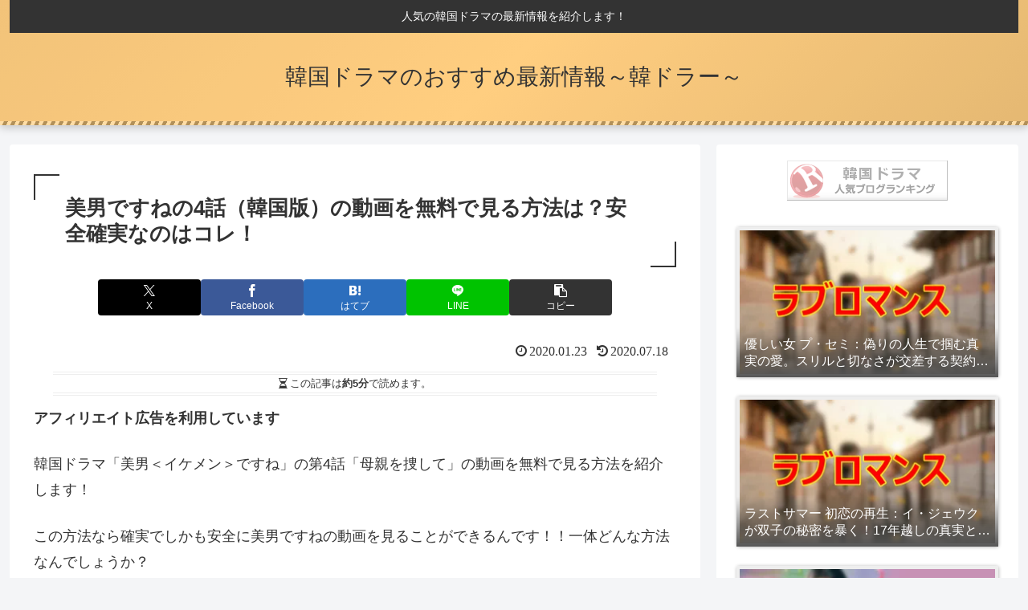

--- FILE ---
content_type: text/html; charset=UTF-8
request_url: https://handrer.com/ikemen-desune-movie-episode04.html
body_size: 27098
content:
<!doctype html><html lang="ja"><head><meta charset="utf-8"><meta name="viewport" content="width=device-width, initial-scale=1.0, viewport-fit=cover"><meta name="referrer" content="no-referrer-when-downgrade"><meta name="format-detection" content="telephone=no"><link rel="preconnect dns-prefetch" href="//www.googletagmanager.com"><link rel="preconnect dns-prefetch" href="//www.google-analytics.com"><link rel="preconnect dns-prefetch" href="//ajax.googleapis.com"><link rel="preconnect dns-prefetch" href="//cdnjs.cloudflare.com"><link rel="preconnect dns-prefetch" href="//pagead2.googlesyndication.com"><link rel="preconnect dns-prefetch" href="//googleads.g.doubleclick.net"><link rel="preconnect dns-prefetch" href="//tpc.googlesyndication.com"><link rel="preconnect dns-prefetch" href="//ad.doubleclick.net"><link rel="preconnect dns-prefetch" href="//www.gstatic.com"><link rel="preconnect dns-prefetch" href="//cse.google.com"><link rel="preconnect dns-prefetch" href="//fonts.gstatic.com"><link rel="preconnect dns-prefetch" href="//fonts.googleapis.com"><link rel="preconnect dns-prefetch" href="//cms.quantserve.com"><link rel="preconnect dns-prefetch" href="//secure.gravatar.com"><link rel="preconnect dns-prefetch" href="//cdn.syndication.twimg.com"><link rel="preconnect dns-prefetch" href="//cdn.jsdelivr.net"><link rel="preconnect dns-prefetch" href="//images-fe.ssl-images-amazon.com"><link rel="preconnect dns-prefetch" href="//completion.amazon.com"><link rel="preconnect dns-prefetch" href="//m.media-amazon.com"><link rel="preconnect dns-prefetch" href="//i.moshimo.com"><link rel="preconnect dns-prefetch" href="//aml.valuecommerce.com"><link rel="preconnect dns-prefetch" href="//dalc.valuecommerce.com"><link rel="preconnect dns-prefetch" href="//dalb.valuecommerce.com"><link rel="preload" as="font" type="font/woff" href="https://handrer.com/wp-content/themes/cocoon-master/webfonts/icomoon/fonts/icomoon.woff?v=2.7.0.2" crossorigin><link rel="preload" as="font" type="font/woff2" href="https://handrer.com/wp-content/themes/cocoon-master/webfonts/fontawesome/fonts/fontawesome-webfont.woff2?v=4.7.0" crossorigin> <script type="text/javascript" src="[data-uri]" defer></script> <title>美男ですねの4話（韓国版）の動画を無料で見る方法は？安全確実なのはコレ！ | 韓国ドラマのおすすめ最新情報～韓ドラー～</title><meta name='robots' content='max-image-preview:large' /><meta property="og:type" content="article"><meta property="og:description" content="韓国ドラマ「美男＜イケメン＞ですね」の第4話「母親を捜して」の動画を無料で見る方法を紹介します！この方法なら確実でしかも安全に美男ですねの動画を見ることができるんです！！一体どんな方法なんでしょうか？美男ですねの4話（韓国版）の動画の見どこ..."><meta property="og:title" content="美男ですねの4話（韓国版）の動画を無料で見る方法は？安全確実なのはコレ！"><meta property="og:url" content="https://handrer.com/ikemen-desune-movie-episode04.html"><meta property="og:image" content="https://handrer.com/wp-content/uploads/ikemen_desune_logo.png"><meta property="og:site_name" content="韓国ドラマのおすすめ最新情報～韓ドラー～"><meta property="og:locale" content="ja_JP"><meta property="article:published_time" content="2020-01-23T00:51:48+09:00" /><meta property="article:modified_time" content="2020-07-18T10:33:56+09:00" /><meta property="article:section" content="美男ですね（韓国版）"><meta name="twitter:card" content="summary_large_image"><meta property="twitter:description" content="韓国ドラマ「美男＜イケメン＞ですね」の第4話「母親を捜して」の動画を無料で見る方法を紹介します！この方法なら確実でしかも安全に美男ですねの動画を見ることができるんです！！一体どんな方法なんでしょうか？美男ですねの4話（韓国版）の動画の見どこ..."><meta property="twitter:title" content="美男ですねの4話（韓国版）の動画を無料で見る方法は？安全確実なのはコレ！"><meta property="twitter:url" content="https://handrer.com/ikemen-desune-movie-episode04.html"><meta name="twitter:image" content="https://handrer.com/wp-content/uploads/ikemen_desune_logo.png"><meta name="twitter:domain" content="handrer.com"><link rel='dns-prefetch' href='//ajax.googleapis.com' /><link rel='dns-prefetch' href='//cdnjs.cloudflare.com' /><link rel='dns-prefetch' href='//www.googletagmanager.com' /><link rel='dns-prefetch' href='//pagead2.googlesyndication.com' /><link rel="alternate" type="application/rss+xml" title="韓国ドラマのおすすめ最新情報～韓ドラー～ &raquo; フィード" href="https://handrer.com/feed" /><link rel="alternate" type="application/rss+xml" title="韓国ドラマのおすすめ最新情報～韓ドラー～ &raquo; コメントフィード" href="https://handrer.com/comments/feed" /><style id="litespeed-ccss">ol,ul{box-sizing:border-box}.entry-content{counter-reset:footnotes}:root{--wp--preset--font-size--normal:16px;--wp--preset--font-size--huge:42px}.aligncenter{clear:both}.screen-reader-text{border:0;clip-path:inset(50%);height:1px;margin:-1px;overflow:hidden;padding:0;position:absolute;width:1px;word-wrap:normal!important}:where(figure){margin:0 0 1em}:root{--wp--preset--aspect-ratio--square:1;--wp--preset--aspect-ratio--4-3:4/3;--wp--preset--aspect-ratio--3-4:3/4;--wp--preset--aspect-ratio--3-2:3/2;--wp--preset--aspect-ratio--2-3:2/3;--wp--preset--aspect-ratio--16-9:16/9;--wp--preset--aspect-ratio--9-16:9/16;--wp--preset--color--black:#000000;--wp--preset--color--cyan-bluish-gray:#abb8c3;--wp--preset--color--white:#ffffff;--wp--preset--color--pale-pink:#f78da7;--wp--preset--color--vivid-red:#cf2e2e;--wp--preset--color--luminous-vivid-orange:#ff6900;--wp--preset--color--luminous-vivid-amber:#fcb900;--wp--preset--color--light-green-cyan:#7bdcb5;--wp--preset--color--vivid-green-cyan:#00d084;--wp--preset--color--pale-cyan-blue:#8ed1fc;--wp--preset--color--vivid-cyan-blue:#0693e3;--wp--preset--color--vivid-purple:#9b51e0;--wp--preset--color--key-color:#19448e;--wp--preset--color--red:#e60033;--wp--preset--color--pink:#e95295;--wp--preset--color--purple:#884898;--wp--preset--color--deep:#55295b;--wp--preset--color--indigo:#1e50a2;--wp--preset--color--blue:#0095d9;--wp--preset--color--light-blue:#2ca9e1;--wp--preset--color--cyan:#00a3af;--wp--preset--color--teal:#007b43;--wp--preset--color--green:#3eb370;--wp--preset--color--light-green:#8bc34a;--wp--preset--color--lime:#c3d825;--wp--preset--color--yellow:#ffd900;--wp--preset--color--amber:#ffc107;--wp--preset--color--orange:#f39800;--wp--preset--color--deep-orange:#ea5506;--wp--preset--color--brown:#954e2a;--wp--preset--color--light-grey:#dddddd;--wp--preset--color--grey:#949495;--wp--preset--color--dark-grey:#666666;--wp--preset--color--cocoon-black:#333333;--wp--preset--color--cocoon-white:#ffffff;--wp--preset--color--watery-blue:#f3fafe;--wp--preset--color--watery-yellow:#fff7cc;--wp--preset--color--watery-red:#fdf2f2;--wp--preset--color--watery-green:#ebf8f4;--wp--preset--color--ex-a:#ffffff;--wp--preset--color--ex-b:#ffffff;--wp--preset--color--ex-c:#ffffff;--wp--preset--color--ex-d:#ffffff;--wp--preset--color--ex-e:#ffffff;--wp--preset--color--ex-f:#ffffff;--wp--preset--gradient--vivid-cyan-blue-to-vivid-purple:linear-gradient(135deg,rgba(6,147,227,1) 0%,rgb(155,81,224) 100%);--wp--preset--gradient--light-green-cyan-to-vivid-green-cyan:linear-gradient(135deg,rgb(122,220,180) 0%,rgb(0,208,130) 100%);--wp--preset--gradient--luminous-vivid-amber-to-luminous-vivid-orange:linear-gradient(135deg,rgba(252,185,0,1) 0%,rgba(255,105,0,1) 100%);--wp--preset--gradient--luminous-vivid-orange-to-vivid-red:linear-gradient(135deg,rgba(255,105,0,1) 0%,rgb(207,46,46) 100%);--wp--preset--gradient--very-light-gray-to-cyan-bluish-gray:linear-gradient(135deg,rgb(238,238,238) 0%,rgb(169,184,195) 100%);--wp--preset--gradient--cool-to-warm-spectrum:linear-gradient(135deg,rgb(74,234,220) 0%,rgb(151,120,209) 20%,rgb(207,42,186) 40%,rgb(238,44,130) 60%,rgb(251,105,98) 80%,rgb(254,248,76) 100%);--wp--preset--gradient--blush-light-purple:linear-gradient(135deg,rgb(255,206,236) 0%,rgb(152,150,240) 100%);--wp--preset--gradient--blush-bordeaux:linear-gradient(135deg,rgb(254,205,165) 0%,rgb(254,45,45) 50%,rgb(107,0,62) 100%);--wp--preset--gradient--luminous-dusk:linear-gradient(135deg,rgb(255,203,112) 0%,rgb(199,81,192) 50%,rgb(65,88,208) 100%);--wp--preset--gradient--pale-ocean:linear-gradient(135deg,rgb(255,245,203) 0%,rgb(182,227,212) 50%,rgb(51,167,181) 100%);--wp--preset--gradient--electric-grass:linear-gradient(135deg,rgb(202,248,128) 0%,rgb(113,206,126) 100%);--wp--preset--gradient--midnight:linear-gradient(135deg,rgb(2,3,129) 0%,rgb(40,116,252) 100%);--wp--preset--font-size--small:13px;--wp--preset--font-size--medium:20px;--wp--preset--font-size--large:36px;--wp--preset--font-size--x-large:42px;--wp--preset--spacing--20:0.44rem;--wp--preset--spacing--30:0.67rem;--wp--preset--spacing--40:1rem;--wp--preset--spacing--50:1.5rem;--wp--preset--spacing--60:2.25rem;--wp--preset--spacing--70:3.38rem;--wp--preset--spacing--80:5.06rem;--wp--preset--shadow--natural:6px 6px 9px rgba(0, 0, 0, 0.2);--wp--preset--shadow--deep:12px 12px 50px rgba(0, 0, 0, 0.4);--wp--preset--shadow--sharp:6px 6px 0px rgba(0, 0, 0, 0.2);--wp--preset--shadow--outlined:6px 6px 0px -3px rgba(255, 255, 255, 1), 6px 6px rgba(0, 0, 0, 1);--wp--preset--shadow--crisp:6px 6px 0px rgba(0, 0, 0, 1)}:root{--wp--style--global--content-size:840px;--wp--style--global--wide-size:1200px}:where(body){margin:0}:root{--wp--style--block-gap:24px}body{padding-top:0;padding-right:0;padding-bottom:0;padding-left:0}a:where(:not(.wp-element-button)){text-decoration:underline}:root{--cocoon-twitter-color:#000000;--cocoon-mastodon-color:#6364FF;--cocoon-bluesky-color:#0085ff;--cocoon-misskey-color:#96d04a;--cocoon-facebook-color:#3b5998;--cocoon-hatebu-color:#2c6ebd;--cocoon-google-plus-color:#dd4b39;--cocoon-pocket-color:#ef4056;--cocoon-line-color:#00c300;--cocoon-linkedin-color:#0077b5;--cocoon-website-color:#002561;--cocoon-instagram-color:#405de6;--cocoon-pinterest-color:#bd081c;--cocoon-youtube-color:#cd201f;--cocoon-tiktok-color:#000000;--cocoon-note-color:#41c9b4;--cocoon-soundcloud-color:#ff8800;--cocoon-flickr-color:#111;--cocoon-amazon-color:#ff9900;--cocoon-twitch-color:#6441a4;--cocoon-rakuten-color:#bf0000;--cocoon-rakuten-room-color:#c61e79;--cocoon-slack-color:#e01563;--cocoon-github-color:#4078c0;--cocoon-codepen-color:#333;--cocoon-feedly-color:#2bb24c;--cocoon-rss-color:#f26522;--cocoon-copy-color:#333333;--cocoon-comment-color:#333333;--cocoon-red-color:#e60033;--cocoon-pink-color:#e95295;--cocoon-purple-color:#884898;--cocoon-deep-color:#55295b;--cocoon-indigo-color:#1e50a2;--cocoon-blue-color:#0095d9;--cocoon-light-blue-color:#2ca9e1;--cocoon-cyan-color:#00a3af;--cocoon-teal-color:#007b43;--cocoon-green-color:#3eb370;--cocoon-light-green-color:#8bc34a;--cocoon-lime-color:#c3d825;--cocoon-yellow-color:#ffd900;--cocoon-amber-color:#ffc107;--cocoon-orange-color:#f39800;--cocoon-deep-orange-color:#ea5506;--cocoon-brown-color:#954e2a;--cocoon-light-grey-color:#cccccc;--cocoon-grey-color:#949495;--cocoon-dark-grey-color:#666666;--cocoon-blue-gray-color:#607d8b;--cocoon-black-color:#333333;--cocoon-white-color:#ffffff;--cocoon-watery-blue-color:#f3fafe;--cocoon-watery-yellow-color:#fff7cc;--cocoon-watery-red-color:#fdf2f2;--cocoon-watery-green-color:#ebf8f4;--cocoon-custom-background-color:inherit;--cocoon-custom-text-color:inherit;--cocoon-custom-border-color:#ccc;--cocoon-default-font:"Hiragino Kaku Gothic ProN", "Hiragino Sans", Meiryo, sans-serif;--cocoon-text-color:#333;--cocoon-pallid-text-color:#777;--cocoon-x-pallid-text-color:#999;--cocoon-default-text-size:18px;--cocoon-text-size-s:0.8em;--cocoon-basic-border-color:#ccc;--cocoon-three-d-border-colors:#e3e3e3 #cecece #b4b4b4 #d6d6d6;--cocoon-middle-thickness-color:#888;--cocoon-thin-color:#ddd;--cocoon-x-thin-color:#eee;--cocoon-xx-thin-color:#f5f6f7;--cocoon-xxx-thin-color:#fafbfc;--cocoon-current-background-color:#eee;--cocoon-select-background-color:#d8eaf2;--cocoon-tab-label-color:#f2f2f2;--cocoon-tab-label-active-color:#404453;--cocoon-basic-border-radius:4px;--cocoon-badge-border-radius:2px;--cocoon-middle-border-radius:8px;--cocoon-box-padding:1em 1.5em;--cocoon-list-padding:min(1%, 8px) min(2%, 16px) min(1%, 8px) min(3%, 24px);--cocoon-list-wide-padding:min(3%, 24px) min(5%, 40px) min(3%, 24px) min(7%, 56px);--cocoon-box-border-color:#47585c;--cocoon-sns-color:var(--cocoon-text-color);--card-ratio:16/9}.widget-entry-card-thumb{float:left;margin-top:3px;position:relative;margin-bottom:.4em}.header,body{background-position:top center;background-repeat:no-repeat;background-size:100%auto}.post-date,.post-update{padding:2px;display:inline;font-size:.7em}input[type=text],.search-edit{padding:11px;border:1px solid var(--cocoon-basic-border-color);border-radius:var(--cocoon-basic-border-radius);font-size:inherit;width:100%}.copy-info{display:none;padding:1em 2em;color:#fff;border-radius:8px;position:fixed;top:50%;left:50%;transform:translate(-50%,-50%);background-color:var(--cocoon-text-color);opacity:.8;box-shadow:0 4px 8px var(--cocoon-x-pallid-text-color);z-index:2}.fz-18px{font-size:18px}.fw-400{font-weight:400}.ff-yu-gothic{font-family:YuGothic,"Yu Gothic",Meiryo,"Hiragino Kaku Gothic ProN","Hiragino Sans",sans-serif}*{padding:0;margin:0;box-sizing:border-box;word-wrap:break-word;overflow-wrap:break-word}.container{padding-right:constant(safe-area-inset-right);padding-left:constant(safe-area-inset-left);padding-right:env(safe-area-inset-right);padding-left:env(safe-area-inset-left)}body{font-family:var(--cocoon-default-font);font-size:var(--cocoon-default-text-size);color:var(--cocoon-text-color);line-height:1.8;margin:0;overflow-wrap:break-word;background-color:#f4f5f7;text-size-adjust:100%;-webkit-text-size-adjust:100%;-moz-text-size-adjust:100%;background-attachment:fixed}a{color:#1967d2}ol,ul{padding-left:40px}ul{list-style-type:disc}.cf::after{clear:both;content:"";display:block}.header-container,.main,.sidebar{background-color:var(--cocoon-white-color)}.wrap{width:1256px;margin:0 auto}.content-in{display:flex;justify-content:space-between;flex-wrap:wrap}.main{width:860px;padding:36px 29px;border:1px solid #fff0;border-radius:var(--cocoon-basic-border-radius);position:relative;z-index:0}.no-scrollable-main .main{height:100%}@media all and (-ms-high-contrast:none){.logo{height:100%}}.aligncenter{display:block;margin-right:auto;margin-left:auto}figure{margin:0}img{max-width:100%;height:auto;vertical-align:middle}.new-entry-card-thumb{margin-right:1.6%}.thumb-wide{--card-ratio:16 / 9}.card-thumb img{aspect-ratio:var(--card-ratio);object-fit:cover}.header{height:100%;flex-shrink:0}.header-in{display:flex;flex-direction:column;justify-content:center}.tagline{text-align:center;font-size:14px;margin:.6em 1em}.logo{text-align:center}.site-name-text-link{color:var(--cocoon-text-color);text-decoration:none;font-weight:400;padding:0 1em}.site-name-text{font-size:28px}.logo-text{padding:20px 0 30px;font-size:1em}.navi{background-color:var(--cocoon-white-color)}.a-wrap{text-decoration:none;display:block;color:var(--cocoon-text-color);padding:1.5%}.card-thumb img{width:100%}.cat-label{position:absolute;top:.24em;left:.24em;border:1px solid #eee;font-size:10px;color:var(--cocoon-white-color);background-color:rgb(51 51 51/.7);padding:1px 5px;max-width:70%;white-space:nowrap;overflow:hidden;text-overflow:ellipsis}.entry-date{margin-left:3px}.date-tags{line-height:.8;text-align:right;margin-bottom:1em}.post-date,.post-update{margin-right:8px}.sns-buttons{display:flex;align-items:center;flex-wrap:wrap;align-content:center;justify-content:center;row-gap:10px;column-gap:6px;margin-top:.3em;margin-bottom:2em}.sns-buttons a{align-content:center;align-items:center;background-color:var(--cocoon-sns-color);border-radius:var(--cocoon-basic-border-radius);display:inline-flex;font-size:18px;justify-content:center;height:45px;position:relative;text-align:center;width:32%;margin:0!important;color:var(--cocoon-white-color);text-decoration:none}[class*=bc-brand-color] .x-corp-button{--cocoon-sns-color:var(--cocoon-twitter-color)}[class*=bc-brand-color] .facebook-button{--cocoon-sns-color:var(--cocoon-facebook-color)}[class*=bc-brand-color] .hatebu-button{--cocoon-sns-color:var(--cocoon-hatebu-color)}[class*=bc-brand-color] .pocket-button{--cocoon-sns-color:var(--cocoon-pocket-color)}[class*=bc-brand-color] .line-button{--cocoon-sns-color:var(--cocoon-line-color)}[class*=bc-brand-color] .copy-button{--cocoon-sns-color:var(--cocoon-copy-color)}.ss-top{margin-top:0;margin-bottom:0}.sns-share.ss-col-6 .sns-buttons{column-gap:.8%}.sns-share.ss-col-6 a{width:16%}.sns-share.ss-high-and-low-lc a{display:flex;align-content:center;line-height:16px}.sns-share.ss-high-and-low-lc a .social-icon,.sns-share.ss-high-and-low-lc a .button-caption{display:block;font-size:16px;margin:0}.sns-share.ss-high-and-low-lc a .button-caption.button-caption{font-size:12px}.sns-share.ss-high-and-low-lc a{flex-direction:column}.sns-share.ss-high-and-low-lc a>span{padding-top:3px}.sns-share-buttons a .button-caption{font-size:16px;margin-left:10px}.sns-share-buttons a .share-count{position:absolute;right:3px;bottom:3px;font-size:12px;line-height:1}.sbc-hide .share-count{display:none}.content{margin-top:24px}.entry-title{font-size:26px;margin:16px 0;line-height:1.3}.entry-content{margin-top:1em;margin-bottom:3em}.article{margin-bottom:2em}.article ol li{margin:.2em}.article h1{line-height:1.25;font-weight:700}.read-time{text-align:center;font-size:.7em;border-top:4px double var(--cocoon-x-thin-color);border-bottom:4px double var(--cocoon-x-thin-color);margin:0 3%;margin-bottom:1em}.read-time .hourglass-half-icon{margin-right:3px}.eye-catch-wrap{display:flex}.eye-catch{position:relative;margin-bottom:.6em;max-width:100%}.eye-catch .cat-label{position:absolute;right:auto;top:.4em;bottom:auto;left:.4em;font-size:14px;padding:2px 8px;opacity:.9;border:1px solid #eee}@media all and (-ms-high-contrast:none){.eye-catch-wrap{display:block}}.ad-area{text-align:center;margin-bottom:1.8em}.ad-label-invisible .ad-label{display:none}.ad-responsive ins{width:100%}.toc{border:1px solid var(--cocoon-basic-border-color);font-size:.9em;padding:1em 1.6em;display:table}.toc .toc-list{padding-left:1em}.toc li{margin:0}.toc a{color:var(--cocoon-text-color);text-decoration:none}.toc-title{font-size:1.1em;text-align:center;display:block;padding:2px 16px}.toc-center{margin:1em auto}.sidebar{width:376px;border:1px solid #fff0;padding:19px;border-radius:var(--cocoon-basic-border-radius);background-color:var(--cocoon-white-color)}label.screen-reader-text{display:none}.widget-entry-cards .a-wrap{padding:5px;line-height:1.3;margin-bottom:4px}.widget-entry-cards figure{width:120px}.widget-entry-card{font-size:16px;position:relative}.widget-entry-card-content{margin-left:126px}.widget-entry-cards.card-large-image .a-wrap{max-width:400px}.widget-entry-cards.card-large-image .e-card{font-size:var(--cocoon-default-text-size)}.widget-entry-cards.card-large-image figure{float:none;width:100%}.widget-entry-cards.card-large-image figure img{width:100%;display:block}.widget-entry-cards.card-large-image .card-content{margin:0 0 .5em;padding:.4em 0}.widget-entry-cards.large-thumb-on .a-wrap{overflow:hidden}.widget-entry-cards.large-thumb-on .e-card{position:relative}.widget-entry-cards.large-thumb-on .card-title{display:-webkit-box;-webkit-box-orient:vertical;-webkit-line-clamp:2;overflow:hidden}.widget-entry-cards.large-thumb-on .card-content{margin:0;position:absolute;width:100%;bottom:0;padding:.6em;background:linear-gradient(180deg,transparent,#555);color:var(--cocoon-white-color)}.bold{font-weight:700}.body .toc :last-child{margin-bottom:0}.sns-follow-buttons a .follow-count{position:absolute;right:3px;bottom:3px;font-size:12px;line-height:1}.fbc-hide .follow-count{display:none}.mobile-menu-buttons{color:var(--cocoon-black-color);background:var(--cocoon-white-color);box-shadow:0 0 5px darkgrey;position:fixed;bottom:0;left:0;right:0;z-index:3;padding:0;margin:0;list-style:none;display:none;align-items:center;line-height:1.4;min-height:50px}.mobile-menu-buttons .menu-icon{text-align:center;width:100%;display:block;font-size:19px}.mobile-menu-buttons .menu-caption{font-size:9px;text-align:center;opacity:.8;display:block}.mobile-menu-buttons .menu-button{position:relative;width:70px;display:flex;align-items:center;justify-content:center}.mobile-menu-buttons .menu-button>a{display:block;color:var(--cocoon-black-color);text-decoration:none}.mobile-footer-menu-buttons{padding-bottom:constant(safe-area-inset-bottom);padding-bottom:env(safe-area-inset-bottom)}#sidebar-menu-close,#search-menu-close{display:none;position:fixed;z-index:99;top:0;left:0;width:100%;height:100%;background:#000}.menu-content{overflow:auto;position:fixed;top:0;z-index:9999;width:100%;max-width:400px;height:100%;background:#fff;opacity:1;overflow:scroll;-webkit-overflow-scrolling:touch}.sidebar-menu-content{right:0;-webkit-transform:translateX(105%);transform:translateX(105%)}.search-menu-content{position:fixed;top:40%;z-index:99;width:90%;left:5%;right:5%;-webkit-transform:translateY(1500%);transform:translateY(1500%);opacity:0}.search-menu-content .search-edit{width:100%}.menu-close-button{display:block;text-align:center;font-size:2em}.go-to-top{position:fixed;display:block;right:10px;bottom:10px;z-index:99999;visibility:hidden;opacity:0}.go-to-top-button{border-width:0;background-color:#eee;color:#333;text-decoration:none;display:flex;justify-content:center;align-items:center;width:40px;height:40px;text-align:center;line-height:1;border-radius:5px;font-size:22px}.search-box{margin:1em 0 2em;position:relative}.search-edit{font-family:inherit}#search-menu-content .search-edit{font-size:16px}.search-submit{position:absolute;right:3px;top:calc(50% - 12px);font-size:20px;border:none;color:var(--cocoon-thin-color);padding:0 8px;background-color:#fff0}:root{--easing:cubic-bezier(.2, 1, .2, 1);--box-shadow:0 0 30px #fff}.display-none{display:none}option{padding:12px}@media screen and (max-width:1023px){.content-in{display:block}main.main,div.sidebar{display:block;margin:10px;width:auto}.header{background-size:cover}.mobile-menu-buttons{display:flex;align-items:stretch}.mobile-footer-menu-buttons{justify-content:space-around}.mobile-footer-menu-buttons .menu-button{width:100%}.no-mobile-sidebar .sidebar,.mobile-button-fmb .go-to-top-button{display:none}.mblt-footer-mobile-buttons{margin-bottom:50px}.scrollable-mobile-buttons{margin-bottom:0}.mblt-footer-mobile-buttons .go-to-top-button{display:none}}@media screen and (max-width:834px){main.main,div.sidebar{padding:32px 16px;margin:12px 0;border-width:0}.article ol{padding-left:26px}.ss-top .sns-share-buttons a{font-size:14px}.ss-top .sns-share-buttons a .button-caption{font-size:14px;margin-left:4px}.sns-share.ss-top.ss-col-6 .sns-buttons{column-gap:.75%}.sns-share.ss-top.ss-col-6 a{width:32.5%}.header div.header-in{min-height:auto}#header .site-name-text{font-size:22px}.eye-catch .cat-label{font-size:10px;padding:2px 4px}.content{margin-top:10px}}@media screen and (max-width:480px){.cat-label{font-size:10px;padding:1px 3px}.entry-title{padding:.6em}.entry-title{font-size:20px;padding:.6em .8em}.entry-title{margin:0;margin-bottom:6px}body{font-size:16px}.menu-content{max-width:84%}#header .site-name-text{font-size:18px}.tagline{font-size:12px}}.fa{display:inline-block;font:normal normal normal 14px/1 FontAwesome;font-size:inherit;text-rendering:auto;-webkit-font-smoothing:antialiased;-moz-osx-font-smoothing:grayscale}.fa-search:before{content:""}.fa-close:before{content:""}.fa-home:before{content:""}.fa-clock-o:before{content:""}.fa-outdent:before{content:""}.fa-arrow-up:before{content:""}.fa-angle-double-up:before{content:""}.fa-history:before{content:""}.fa-hourglass-half:before{content:""}[class*=" icon-"]{font-family:"icomoon"!important;speak:never;font-style:normal;font-weight:400;font-variant:normal;text-transform:none;line-height:1;letter-spacing:0;-webkit-font-feature-settings:"liga";-moz-font-feature-settings:"liga=1";-moz-font-feature-settings:"liga";-ms-font-feature-settings:"liga"1;font-feature-settings:"liga";-webkit-font-variant-ligatures:discretionary-ligatures;font-variant-ligatures:discretionary-ligatures;-webkit-font-smoothing:antialiased;-moz-osx-font-smoothing:grayscale}.icon-pocket:before{content:""}.icon-line:before{content:""}.icon-hatena:before{content:""}.icon-facebook:before{content:""}.icon-x-corp:before{content:""}.icon-copy:before{content:""}.a-wrap{margin:0;padding:4.5% 3.5%}.new-entry-card-thumb,.widget-entry-card-thumb{margin-right:3.5%}.new-entry-card img,.eye-catch-wrap img,.widget-entry-card img{border:4px solid #eee;box-shadow:.5px .5px 4px rgb(0 0 0/.3);border-radius:3px}.widget-entry-card-content{padding:0 0 0 5px;font-size:.9em}.eye-catch .cat-label,.cat-label{top:8px;left:8px}.eye-catch{margin-bottom:15px}.header-container{box-shadow:0 3px 10px rgb(0 0 0/.2)}#header-container .navi{background:linear-gradient(135deg,rgb(255 255 255/.2) 0%,rgb(255 255 255/.4) 50%,rgb(255 255 255/.3) 100%)}.header-container-in{background:linear-gradient(135deg,rgb(0 0 0/.05) 0%,#fff0 50%,rgb(0 0 0/.1) 100%)}.header-container:after{content:"";display:block;height:5px;background:repeating-linear-gradient(115deg,rgb(255 255 255/.3),rgb(255 255 255/.3) 4px,rgb(0 0 0/.3) 5px,rgb(0 0 0/.3) 9px)}.tagline{background:#333;margin:0 0 10px;padding:.7em 1em;color:#fff;line-height:1.5em}h1.entry-title{position:relative;padding:1em 1.5em;margin-top:0;margin-bottom:15px}h1.entry-title:before,h1.entry-title:after{content:"";position:absolute;width:30px;height:30px}h1.entry-title:before{border-left:2px solid #333;border-top:2px solid #333;top:0;left:0}h1.entry-title:after{border-right:2px solid #333;border-bottom:2px solid #333;bottom:0;right:0}.article .toc{border:3px solid #eee}.toc-title{background:#f9f9f9}.post-date:before,.post-update:before{opacity:.6;vertical-align:middle}.post-date,.post-update{font-family:Georgia;font-size:.9em}#header-container,#header-container .navi,.cat-label,.go-to-top-button{background-color:#ffce80;color:#333}.main{width:860px}.sidebar{width:376px}@media screen and (max-width:1255px){.wrap{width:auto}.main,.sidebar{margin:0 .5%}.main{width:67.4%}.sidebar{padding:1.5%;width:30%}}body::after{content:url(https://handrer.com/wp-content/themes/cocoon-master/lib/analytics/access.php?post_id=2535&post_type=post)!important;visibility:hidden;position:absolute;bottom:0;right:0;width:1px;height:1px;overflow:hidden;display:inline!important}.toc-checkbox{display:none}.toc-content{visibility:hidden;height:0;opacity:.2}.toc-checkbox:checked~.toc-content{visibility:visible;padding-top:.6em;height:100%;opacity:1}.toc-title::after{content:"[開く]";margin-left:.5em;font-size:.8em}.toc-checkbox:checked+.toc-title::after{content:"[閉じる]"}.eye-catch-wrap{justify-content:center}.eye-catch{width:100%}.eye-catch img{width:100%;min-width:100%;display:block}.entry-content>*{line-height:1.8}.entry-content>*,.article p,.article ol,.article .toc,.body .article,.body .new-entry-cards,.body .widget,.body .ad-area{margin-bottom:1.4em}@media screen and (max-width:480px){.body,.menu-content{font-size:16px}}#amp-mobile-version-switcher{left:0;position:absolute;width:100%;z-index:100}#amp-mobile-version-switcher>a{background-color:#444;border:0;color:#eaeaea;display:block;font-family:-apple-system,BlinkMacSystemFont,Segoe UI,Roboto,Oxygen-Sans,Ubuntu,Cantarell,Helvetica Neue,sans-serif;font-size:16px;font-weight:600;padding:15px 0;text-align:center;-webkit-text-decoration:none;text-decoration:none}</style><link rel="preload" data-asynced="1" data-optimized="2" as="style" onload="this.onload=null;this.rel='stylesheet'" href="https://handrer.com/wp-content/litespeed/css/3c1b51c82d11f57ac3dc6f334df12191.css?ver=4ed5c" /><script src="[data-uri]" defer></script> <script src="https://ajax.googleapis.com/ajax/libs/jquery/3.6.1/jquery.min.js?ver=3.6.1" id="jquery-core-js"></script> <script src="https://cdnjs.cloudflare.com/ajax/libs/jquery-migrate/3.3.2/jquery-migrate.min.js?ver=3.0.1" id="jquery-migrate-js" defer data-deferred="1"></script> <script id="aurora-heatmap-js-extra" src="[data-uri]" defer></script> 
 <script src="https://www.googletagmanager.com/gtag/js?id=G-E217652JJN" id="google_gtagjs-js" defer data-deferred="1"></script> <script id="google_gtagjs-js-after" src="[data-uri]" defer></script> <link rel='shortlink' href='https://handrer.com/?p=2535' /><meta name="generator" content="Site Kit by Google 1.170.0" /><script>/******************************************************************************
***   COPY PROTECTED BY http://chetangole.com/blog/wp-copyprotect/   version 3.1.0 ****
******************************************************************************/
function clickIE4(){
if (event.button==2){
return false;
}
}
function clickNS4(e){
if (document.layers||document.getElementById&&!document.all){
if (e.which==2||e.which==3){
return false;
}
}
}

if (document.layers){
document.captureEvents(Event.MOUSEDOWN);
document.onmousedown=clickNS4;
}
else if (document.all&&!document.getElementById){
document.onmousedown=clickIE4;
}

document.oncontextmenu=new Function("return false")</script> <script src="[data-uri]" defer></script> <link rel="alternate" type="text/html" media="only screen and (max-width: 640px)" href="https://handrer.com/ikemen-desune-movie-episode04.html/amp"><link rel="canonical" href="https://handrer.com/ikemen-desune-movie-episode04.html"><meta name="description" content="韓国ドラマ「美男＜イケメン＞ですね」の第4話「母親を捜して」の動画を無料で見る方法を紹介します！この方法なら確実でしかも安全に美男ですねの動画を見ることができるんです！！一体どんな方法なんでしょうか？美男ですねの4話（韓国版）の動画の見どこ..."><meta name="keywords" content="美男ですね（韓国版）"><meta name="thumbnail" content="https://handrer.com/wp-content/uploads/ikemen_desune_logo.png">
 <script type="application/ld+json">{
  "@context": "https://schema.org",
  "@type": "Article",
  "mainEntityOfPage":{
    "@type":"WebPage",
    "@id":"https://handrer.com/ikemen-desune-movie-episode04.html"
  },
  "headline": "美男ですねの4話（韓国版）の動画を無料で見る方法は？安全確実なのはコレ！",
  "image": {
    "@type": "ImageObject",
    "url": "https://handrer.com/wp-content/uploads/ikemen_desune_logo.png",
    "width": 696,
    "height": 391
  },
  "datePublished": "2020-01-23T00:51:48+09:00",
  "dateModified": "2020-07-18T10:33:56+09:00",
  "author": {
    "@type": "Person",
    "name": "handrer",
    "url": "https://handrer.com/author/susumu"
  },
  "description": "韓国ドラマ「美男＜イケメン＞ですね」の第4話「母親を捜して」の動画を無料で見る方法を紹介します！この方法なら確実でしかも安全に美男ですねの動画を見ることができるんです！！一体どんな方法なんでしょうか？美男ですねの4話（韓国版）の動画の見どこ...…"
}</script> <meta name="google-adsense-platform-account" content="ca-host-pub-2644536267352236"><meta name="google-adsense-platform-domain" content="sitekit.withgoogle.com">
 <script src="[data-uri]" defer></script><link rel="amphtml" href="https://handrer.com/ikemen-desune-movie-episode04.html/amp">
 <script async="async" src="https://pagead2.googlesyndication.com/pagead/js/adsbygoogle.js?client=ca-pub-8170500764246867&amp;host=ca-host-pub-2644536267352236" crossorigin="anonymous"></script> <link rel="icon" href="https://handrer.com/wp-content/uploads/cropped-00083-bra_v5_3763933451-32x32.png" sizes="32x32" /><link rel="icon" href="https://handrer.com/wp-content/uploads/cropped-00083-bra_v5_3763933451-192x192.png" sizes="192x192" /><link rel="apple-touch-icon" href="https://handrer.com/wp-content/uploads/cropped-00083-bra_v5_3763933451-180x180.png" /><meta name="msapplication-TileImage" content="https://handrer.com/wp-content/uploads/cropped-00083-bra_v5_3763933451-270x270.png" /> <script type="text/javascript" language="javascript" src="[data-uri]" defer></script><script type="text/javascript" src="//aml.valuecommerce.com/vcdal.js" defer data-deferred="1"></script> </head><body class="wp-singular post-template-default single single-post postid-2535 single-format-standard wp-theme-cocoon-master wp-child-theme-cocoon-child-master body public-page page-body categoryid-45 ff-yu-gothic fz-18px fw-400 hlt-center-logo-wrap ect-tile-card-2-wrap rect-autorelaxed-wrap scrollable-sidebar no-scrollable-main sidebar-right mblt-footer-mobile-buttons scrollable-mobile-buttons author-admin mobile-button-fmb no-mobile-sidebar no-sp-snippet font-awesome-4 thumb-wide" itemscope itemtype="https://schema.org/WebPage"><div id="container" class="container cf"><div id="header-container" class="header-container"><div id="header-container-in" class="header-container-in hlt-center-logo"><header id="header" class="header cf" itemscope itemtype="https://schema.org/WPHeader"><div id="header-in" class="header-in wrap cf" itemscope itemtype="https://schema.org/WebSite"><div class="tagline" itemprop="alternativeHeadline">人気の韓国ドラマの最新情報を紹介します！</div><div class="logo logo-header logo-text"><a href="https://handrer.com" class="site-name site-name-text-link" itemprop="url"><span class="site-name-text" itemprop="name about">韓国ドラマのおすすめ最新情報～韓ドラー～</span></a></div></div></header><nav id="navi" class="navi cf" itemscope itemtype="https://schema.org/SiteNavigationElement"><div id="navi-in" class="navi-in wrap cf"></div></nav></div></div><div id="content" class="content cf"><div id="content-in" class="content-in wrap"><main id="main" class="main" itemscope itemtype="https://schema.org/Blog"><article id="post-2535" class="article post-2535 post type-post status-publish format-standard has-post-thumbnail hentry category-ikemen-desune-post" itemscope="itemscope" itemprop="blogPost" itemtype="https://schema.org/BlogPosting" data-clarity-region="article"><header class="article-header entry-header"><h1 class="entry-title" itemprop="headline">美男ですねの4話（韓国版）の動画を無料で見る方法は？安全確実なのはコレ！</h1><div class="eye-catch-wrap display-none"><figure class="eye-catch" itemprop="image" itemscope itemtype="https://schema.org/ImageObject">
<img data-lazyloaded="1" src="[data-uri]" width="640" height="360" data-src="https://handrer.com/wp-content/uploads/ikemen_desune_logo.png.webp" class="attachment-640x360 size-640x360 eye-catch-image wp-post-image" alt="" decoding="async" fetchpriority="high" data-srcset="https://handrer.com/wp-content/uploads/ikemen_desune_logo.png.webp 640w, https://handrer.com/wp-content/uploads/ikemen_desune_logo-300x169.png.webp 300w, https://handrer.com/wp-content/uploads/ikemen_desune_logo-120x68.png.webp 120w, https://handrer.com/wp-content/uploads/ikemen_desune_logo-160x90.png.webp 160w, https://handrer.com/wp-content/uploads/ikemen_desune_logo-320x180.png.webp 320w" data-sizes="(max-width: 640px) 100vw, 640px" /><noscript><img width="640" height="360" src="https://handrer.com/wp-content/uploads/ikemen_desune_logo.png.webp" class="attachment-640x360 size-640x360 eye-catch-image wp-post-image" alt="" decoding="async" fetchpriority="high" srcset="https://handrer.com/wp-content/uploads/ikemen_desune_logo.png.webp 640w, https://handrer.com/wp-content/uploads/ikemen_desune_logo-300x169.png.webp 300w, https://handrer.com/wp-content/uploads/ikemen_desune_logo-120x68.png.webp 120w, https://handrer.com/wp-content/uploads/ikemen_desune_logo-160x90.png.webp 160w, https://handrer.com/wp-content/uploads/ikemen_desune_logo-320x180.png.webp 320w" sizes="(max-width: 640px) 100vw, 640px" /></noscript><meta itemprop="url" content="https://handrer.com/wp-content/uploads/ikemen_desune_logo.png"><meta itemprop="width" content="640"><meta itemprop="height" content="360">
<span class="cat-label cat-label-45">美男ですね（韓国版）</span></figure></div><div class="sns-share ss-col-6 ss-high-and-low-lc bc-brand-color sbc-hide ss-top"><div class="sns-share-buttons sns-buttons">
<a href="https://x.com/intent/tweet?text=%E7%BE%8E%E7%94%B7%E3%81%A7%E3%81%99%E3%81%AD%E3%81%AE4%E8%A9%B1%EF%BC%88%E9%9F%93%E5%9B%BD%E7%89%88%EF%BC%89%E3%81%AE%E5%8B%95%E7%94%BB%E3%82%92%E7%84%A1%E6%96%99%E3%81%A7%E8%A6%8B%E3%82%8B%E6%96%B9%E6%B3%95%E3%81%AF%EF%BC%9F%E5%AE%89%E5%85%A8%E7%A2%BA%E5%AE%9F%E3%81%AA%E3%81%AE%E3%81%AF%E3%82%B3%E3%83%AC%EF%BC%81&#038;url=https%3A%2F%2Fhandrer.com%2Fikemen-desune-movie-episode04.html" class="sns-button share-button twitter-button twitter-share-button-sq x-corp-button x-corp-share-button-sq" target="_blank" title="Xでシェア" rel="nofollow noopener noreferrer" aria-label="Xでシェア"><span class="social-icon icon-x-corp"></span><span class="button-caption">X</span><span class="share-count twitter-share-count x-share-count"></span></a>
<a href="//www.facebook.com/sharer/sharer.php?u=https%3A%2F%2Fhandrer.com%2Fikemen-desune-movie-episode04.html&#038;t=%E7%BE%8E%E7%94%B7%E3%81%A7%E3%81%99%E3%81%AD%E3%81%AE4%E8%A9%B1%EF%BC%88%E9%9F%93%E5%9B%BD%E7%89%88%EF%BC%89%E3%81%AE%E5%8B%95%E7%94%BB%E3%82%92%E7%84%A1%E6%96%99%E3%81%A7%E8%A6%8B%E3%82%8B%E6%96%B9%E6%B3%95%E3%81%AF%EF%BC%9F%E5%AE%89%E5%85%A8%E7%A2%BA%E5%AE%9F%E3%81%AA%E3%81%AE%E3%81%AF%E3%82%B3%E3%83%AC%EF%BC%81" class="sns-button share-button facebook-button facebook-share-button-sq" target="_blank" title="Facebookでシェア" rel="nofollow noopener noreferrer" aria-label="Facebookでシェア"><span class="social-icon icon-facebook"></span><span class="button-caption">Facebook</span><span class="share-count facebook-share-count"></span></a>
<a href="//b.hatena.ne.jp/entry/s/handrer.com/ikemen-desune-movie-episode04.html" class="sns-button share-button hatebu-button hatena-bookmark-button hatebu-share-button-sq" data-hatena-bookmark-layout="simple" target="_blank" title="はてブでブックマーク" rel="nofollow noopener noreferrer" aria-label="はてブでブックマーク"><span class="social-icon icon-hatena"></span><span class="button-caption">はてブ</span><span class="share-count hatebu-share-count"></span></a>
<a href="//timeline.line.me/social-plugin/share?url=https%3A%2F%2Fhandrer.com%2Fikemen-desune-movie-episode04.html" class="sns-button share-button line-button line-share-button-sq" target="_blank" title="LINEでシェア" rel="nofollow noopener noreferrer" aria-label="LINEでシェア"><span class="social-icon icon-line"></span><span class="button-caption">LINE</span><span class="share-count line-share-count"></span></a>
<a role="button" tabindex="0" class="sns-button share-button copy-button copy-share-button-sq" data-clipboard-text="美男ですねの4話（韓国版）の動画を無料で見る方法は？安全確実なのはコレ！ https://handrer.com/ikemen-desune-movie-episode04.html" title="タイトルとURLをコピーする" aria-label="タイトルとURLをコピーする"><span class="social-icon icon-copy"></span><span class="button-caption">コピー</span><span class="share-count copy-share-count"></span></a></div></div><div class="date-tags"><span class="post-date"><span class="fa fa-clock-o" aria-hidden="true"></span><span class="entry-date date published"><meta itemprop="datePublished" content="2020-01-23T00:51:48+09:00">2020.01.23</span></span><span class="post-update"><span class="fa fa-history" aria-hidden="true"></span><time class="entry-date date updated" datetime="2020-07-18T10:33:56+09:00" itemprop="dateModified">2020.07.18</time></span></div><div class="read-time"><span class="fa fa-hourglass-half hourglass-half-icon" aria-hidden="true"></span>この記事は<span class="bold">約5分</span>で読めます。</div><div id="text-6" class="widget widget-single-content-top widget_text"><div class="textwidget"><p><strong>アフィリエイト広告を利用しています</strong></p></div></div></header><div class="entry-content cf" itemprop="mainEntityOfPage"><p>韓国ドラマ「美男＜イケメン＞ですね」の第4話「母親を捜して」の動画を無料で見る方法を紹介します！</p><p>この方法なら確実でしかも安全に美男ですねの動画を見ることができるんです！！一体どんな方法なんでしょうか？</p><div class="ad-area no-icon ad-content-middle ad-fluid ad-label-visible cf" itemscope itemtype="https://schema.org/WPAdBlock"><div class="ad-label" itemprop="name" data-nosnippet>スポンサーリンク</div><div class="ad-wrap"><div class="ad-responsive ad-usual">
<ins class="adsbygoogle"
style="display:block"
data-ad-client="ca-pub-8170500764246867"
data-ad-slot="7800984611"     data-ad-layout="in-article"
data-ad-format="fluid"
data-full-width-responsive="true"></ins> <script>(adsbygoogle = window.adsbygoogle || []).push({});</script></div></div></div><div id="toc" class="toc tnt-number toc-center tnt-number border-element"><input type="checkbox" class="toc-checkbox" id="toc-checkbox-1" checked><label class="toc-title" for="toc-checkbox-1">目次</label><div class="toc-content"><ol class="toc-list open"><li><a href="#toc1" tabindex="0">美男ですねの4話（韓国版）の動画の見どころは？ネタバレなしであらすじを紹介！</a><ol><li><a href="#toc2" tabindex="0">プールで騒動発生！？その結末は？</a></li><li><a href="#toc3" tabindex="0">サインの練習</a></li><li><a href="#toc4" tabindex="0">ついにライブ</a></li></ol></li><li><a href="#toc5" tabindex="0">美男ですねの4話（韓国版）の感想を紹介！</a><ol><li><a href="#toc6" tabindex="0">俺様テギョン</a></li><li><a href="#toc7" tabindex="0">新キャラ登場</a></li><li><a href="#toc8" tabindex="0">ミナムの伯母さん</a></li><li><a href="#toc9" tabindex="0">ライブシーン</a></li></ol></li></ol></div></div><h2><span id="toc1">美男ですねの4話（韓国版）の動画の見どころは？ネタバレなしであらすじを紹介！</span></h2><p>[twitterLink]https://twitter.com/TO_KIRAKU/status/1080740404452937728[/twitterLink]</p><p>それではここで美男ですね（韓国版）の4話のあらすじをネタバレなしで紹介しましょう！</p><h3><span id="toc2">プールで騒動発生！？その結末は？</span></h3><p>コ・ミナムはプールの中で溺れそうになっていました。テギョンはコ・ミナムを助けるためにプールに飛び込みます。</p><p>ちょうどその時コ・ミナムは水の中で目をさましました。そしてなぜか、コ・ミナムはテギョンを無意識に蹴ってしまいます。</p><p>結局、テギョンは助けに入ったつもりが、自分が溺れてしまうのでした。</p><p>コ・ミナムがテギョンを助けた事で、ファンもコ・ミナムを認めてくれるようになります。</p><p>そして、テギョンの入院先の病院で出会ったのは、ユ・ヘイでした。ユ・ヘイは、「国民の妖精」を演じているだけなのでした。</p><h3><span id="toc3">サインの練習</span></h3><p>出待ちのファンが、コ・ミナムにもサインを求めてくれます。</p><p>ミナムはテギョンの格好いいサインを見ると、自分もサインの練習をしようと思います。</p><p>ミナムはテギョンに、どのサインが良いか聞きます。しかしテギョンに断られてしまいました。</p><p>一人で悩むミナムに親切にしてくれたのは、カン・シヌでした。</p><p>しかし、実はテギョンもコ・ミナムのサインを考えていました。そして、こっそりミナムの部屋にそのサインを置いてきます。</p><p>ところが、すぐにテギョンはサインはシヌと一緒に考えていたことを知ります。するとテギョンは、ミナムの部屋に証拠隠滅に行くのでした。</p><h3><span id="toc4">ついにライブ</span></h3><p>アジアンフェスティバルのライブ収録の当日、写真を持っていたミナムのおばさんが訪ねてきます。</p><p>しかし、本番直前のため、ミナムの代わりにマ室長がおばさんに会いに行きます。ミナムは、携帯に入るはずのマ室長からの連絡を、本番直前まで待っていました。</p><p>テギョンが、そんなミナムを見て怒って連れ出します。ライブが終わるまでは携帯を預かるとミナムに言うのでした。</p><div class="ad-area no-icon ad-content-middle ad-fluid ad-label-visible cf" itemscope itemtype="https://schema.org/WPAdBlock"><div class="ad-label" itemprop="name" data-nosnippet>スポンサーリンク</div><div class="ad-wrap"><div class="ad-responsive ad-usual">
<ins class="adsbygoogle"
style="display:block"
data-ad-client="ca-pub-8170500764246867"
data-ad-slot="7800984611"     data-ad-layout="in-article"
data-ad-format="fluid"
data-full-width-responsive="true"></ins> <script>(adsbygoogle = window.adsbygoogle || []).push({});</script></div></div></div><h2><span id="toc5">美男ですねの4話（韓国版）の感想を紹介！</span></h2><p>[twitterLink]https://twitter.com/hiyoko_1205/status/651740942047666176[/twitterLink]<br />
それでは最後に美男ですね（韓国版）の4話の感想を紹介しますね！</p><h3><span id="toc6">俺様テギョン</span></h3><p>テギョンは何しろ大変な負けず嫌いです。さらには完璧主義で、人を寄せ付けない性格です。</p><p>ですが、そんなテギョンもコ・ミナムの登場で、だんだんと人間的になっていきます。そんな途中経過が、また愛しいのです。</p><p>そんなテギョンには、エビやゴマのアレルギーがあります。しかも夜盲症なので、暗いところが見えません。暗いコ・ミナムの部屋では、角度を頼りにへっぴり腰で、なんともコミカルな姿も見せてくれます。</p><p>テギョンは、本当は俺様にしていることで自分を保っているのかもしれません。それが純粋なコ・ミナムの影響で、だんだんと変化していく姿もみどころです。</p><p>このシーンのメイキング映像を見ると、メンバーが本当に楽しそうに撮影しています。直前まで笑っているのに、撮影が始まると、とたんに役になりきるのはさすがだと思いました。</p><h3><span id="toc7">新キャラ登場</span></h3><p>4話からは、表向きは優しい人気アイドルのユ・ヘイが登場します。</p><p>彼女はK-POP「AFTERSCHOOL（アフタースクール）」のメンバー、ユイが演じています。「アフタースクール」は1話の歓迎パーティーで、カメオ出演で歌っていましたね。</p><p>ユ・ヘイは、病院の駐車場で間違ってA.N.JELの車に乗り込んでしまいます。この時ヘイは、後部座席にいたテギョンをスタッフと勘違いしてしまいます。そして、キツイ性格の本性がバレてしまうのです。</p><p>彼女の登場で、これからメンバーたちに、ひと波乱が起きそうですね。</p><p>ただ、いつも思うのは、韓国と日本の美人の感覚の違いでしょうか。</p><p>ユイさんには失礼ですが、ドラマの中で皆が「美人だ、かわいい」と言うほど、美人ではないのでは？と思ってしまったり。他のドラマでも、え～？この美人と言われている人よりも、ヒロインの方がよほど美人なのに？と思う事がよくあります。</p><p>韓国では、スタイルの良さのほうが重視されると聞いた事があるので、そのせいかもしれませんね。</p><h3><span id="toc8">ミナムの伯母さん</span></h3><p>韓国語では、父方なのか母方なのかで、おばさんの呼び方が違います。美男ですねのミナムの伯母さんは父方のおばさんなので「コモ」と呼ばれています。</p><p>そして、韓国の既婚のおばさんは、本当に「くるくるのおばさんパーマヘア」にする事が多いそうです。</p><p>おばさんは、騙し取られたお金を取り返そうと、相手を殴って捕まっていました。</p><p>ここのセリフが、韓国らしいというか、鼻を整形しているなんて知らなかった、と言っているのです。整形した鼻だと、ちょっとの事で大怪我になってしまうという事なのでしょうね。</p><p>そして、韓国では出所したら、豆腐を食べるという習慣があるのだそうです。出所シーンは伯母さんも豆腐を食べながら出てきていました。</p><p>伯母さんは、この時の示談金のためにコ・ミナムに頼ろうとしているようです。</p><h3><span id="toc9">ライブシーン</span></h3><p>美男ですねの4話ではついに新メンバーコ・ミナムが加わった４人でのライブシーンが登場します。</p><p>ここで流れる「相変わらず」という曲は、実際にこの4人が歌っています。</p><p>しかし、このライブ直前にミナムの伯母さんが訪ねて来るのです。</p><p>ミナムは、伯母さんがお母さんの消息を知っているかもしれないと思っています。なので、コ・ミナムは初舞台だというのに、気が気ではありません。</p><p>けれど、ライブ後にマ室長からきた電話でミナムの母はもうこの世にはいないという事がわかってしまいます。</p><p>泣き崩れるコ・ミナムを、テギョンがそっと肩を抱いて慰めるシーンは、胸キュン必至です。後から遅れて来た、ジェルミとシヌの表情も印象的でした。</p><p>この最後のシーンに流れる曲、「言葉もなく」は本人たちの歌声ではないバージョンです。さらにこの曲には、コ・ミナムが歌うバージョン、テギョンのバージョンなどもあります。</p><p>当時歌手活動をしていたのは、ジェルミ役のイ・ホンギだけでした。なので実はライブシーンのお客さんには、彼のグループ「FTIsland（エフティーアイランド）」のファンの人たちが参加していたそうです。</p><p>それでは最後までご覧いただきありがとうございました！！</p></div><footer class="article-footer entry-footer"><div class="entry-categories-tags ctdt-one-row"><div class="entry-categories"><a class="cat-link cat-link-45" href="https://handrer.com/category/drama/ikemen-desune"><span class="fa fa-folder cat-icon tax-icon" aria-hidden="true"></span>美男ですね（韓国版）</a></div></div><div class="ad-area no-icon ad-content-bottom ad-dabble-rectangle ad-label-visible cf" itemscope itemtype="https://schema.org/WPAdBlock"><div class="ad-label" itemprop="name" data-nosnippet>スポンサーリンク</div><div class="ad-wrap"><div class="ad-responsive ad-usual">
<ins class="adsbygoogle"
style="display:block"
data-ad-client="ca-pub-8170500764246867"
data-ad-slot="7800984611"
data-ad-format="rectangle"
data-full-width-responsive="true"></ins> <script>(adsbygoogle = window.adsbygoogle || []).push({});</script></div><div class="ad-responsive ad-additional ad-additional-double">
<ins class="adsbygoogle"
style="display:block"
data-ad-client="ca-pub-8170500764246867"
data-ad-slot="7800984611"
data-ad-format="rectangle"
data-full-width-responsive="true"></ins> <script>(adsbygoogle = window.adsbygoogle || []).push({});</script></div></div></div><div class="sns-share ss-col-3 bc-brand-color sbc-hide ss-bottom"><div class="sns-share-message">シェアする</div><div class="sns-share-buttons sns-buttons">
<a href="https://x.com/intent/tweet?text=%E7%BE%8E%E7%94%B7%E3%81%A7%E3%81%99%E3%81%AD%E3%81%AE4%E8%A9%B1%EF%BC%88%E9%9F%93%E5%9B%BD%E7%89%88%EF%BC%89%E3%81%AE%E5%8B%95%E7%94%BB%E3%82%92%E7%84%A1%E6%96%99%E3%81%A7%E8%A6%8B%E3%82%8B%E6%96%B9%E6%B3%95%E3%81%AF%EF%BC%9F%E5%AE%89%E5%85%A8%E7%A2%BA%E5%AE%9F%E3%81%AA%E3%81%AE%E3%81%AF%E3%82%B3%E3%83%AC%EF%BC%81&#038;url=https%3A%2F%2Fhandrer.com%2Fikemen-desune-movie-episode04.html" class="sns-button share-button twitter-button twitter-share-button-sq x-corp-button x-corp-share-button-sq" target="_blank" title="Xでシェア" rel="nofollow noopener noreferrer" aria-label="Xでシェア"><span class="social-icon icon-x-corp"></span><span class="button-caption">X</span><span class="share-count twitter-share-count x-share-count"></span></a>
<a href="//www.facebook.com/sharer/sharer.php?u=https%3A%2F%2Fhandrer.com%2Fikemen-desune-movie-episode04.html&#038;t=%E7%BE%8E%E7%94%B7%E3%81%A7%E3%81%99%E3%81%AD%E3%81%AE4%E8%A9%B1%EF%BC%88%E9%9F%93%E5%9B%BD%E7%89%88%EF%BC%89%E3%81%AE%E5%8B%95%E7%94%BB%E3%82%92%E7%84%A1%E6%96%99%E3%81%A7%E8%A6%8B%E3%82%8B%E6%96%B9%E6%B3%95%E3%81%AF%EF%BC%9F%E5%AE%89%E5%85%A8%E7%A2%BA%E5%AE%9F%E3%81%AA%E3%81%AE%E3%81%AF%E3%82%B3%E3%83%AC%EF%BC%81" class="sns-button share-button facebook-button facebook-share-button-sq" target="_blank" title="Facebookでシェア" rel="nofollow noopener noreferrer" aria-label="Facebookでシェア"><span class="social-icon icon-facebook"></span><span class="button-caption">Facebook</span><span class="share-count facebook-share-count"></span></a>
<a href="//b.hatena.ne.jp/entry/s/handrer.com/ikemen-desune-movie-episode04.html" class="sns-button share-button hatebu-button hatena-bookmark-button hatebu-share-button-sq" data-hatena-bookmark-layout="simple" target="_blank" title="はてブでブックマーク" rel="nofollow noopener noreferrer" aria-label="はてブでブックマーク"><span class="social-icon icon-hatena"></span><span class="button-caption">はてブ</span><span class="share-count hatebu-share-count"></span></a>
<a href="//timeline.line.me/social-plugin/share?url=https%3A%2F%2Fhandrer.com%2Fikemen-desune-movie-episode04.html" class="sns-button share-button line-button line-share-button-sq" target="_blank" title="LINEでシェア" rel="nofollow noopener noreferrer" aria-label="LINEでシェア"><span class="social-icon icon-line"></span><span class="button-caption">LINE</span><span class="share-count line-share-count"></span></a>
<a role="button" tabindex="0" class="sns-button share-button copy-button copy-share-button-sq" data-clipboard-text="美男ですねの4話（韓国版）の動画を無料で見る方法は？安全確実なのはコレ！ https://handrer.com/ikemen-desune-movie-episode04.html" title="タイトルとURLをコピーする" aria-label="タイトルとURLをコピーする"><span class="social-icon icon-copy"></span><span class="button-caption">コピー</span><span class="share-count copy-share-count"></span></a></div></div><div class="sns-follow bc-brand-color fbc-hide sf-bottom"><div class="sns-follow-message">handrerをフォローする</div><div class="sns-follow-buttons sns-buttons">
<a href="//feedly.com/i/discover/sources/search/feed/https%3A%2F%2Fhandrer.com" class="sns-button follow-button feedly-button feedly-follow-button-sq" target="_blank" title="feedlyで更新情報を購読" rel="nofollow noopener noreferrer" aria-label="feedlyで更新情報を購読"><span class="icon-feedly-logo"></span><span class="follow-count feedly-follow-count"></span></a>
<a href="https://handrer.com/feed" class="sns-button follow-button rss-button rss-follow-button-sq" target="_blank" title="RSSで更新情報を購読" rel="nofollow noopener noreferrer" aria-label="RSSで更新情報を購読"><span class="icon-rss-logo"></span></a></div></div><div class="footer-meta"><div class="author-info">
<span class="fa fa-pencil" aria-hidden="true"></span> <a href="https://handrer.com/author/susumu" class="author-link">
<span class="post-author vcard author" itemprop="editor author creator copyrightHolder" itemscope itemtype="https://schema.org/Person"><meta itemprop="url" content="https://handrer.com/author/susumu">
<span class="author-name fn" itemprop="name">handrer</span>
</span>
</a></div></div></footer></article><div class="under-entry-content"><div id="pager-post-navi" class="pager-post-navi post-navi-default cf">
<a href="https://handrer.com/tokkebi-final-episode-untaku.html" title="トッケビの最終回でウンタクの結末は？まさかの急展開の真相とは！？" class="prev-post a-wrap border-element cf"><div class="fa fa-chevron-left iconfont" aria-hidden="true"></div><figure class="prev-post-thumb card-thumb"><img data-lazyloaded="1" src="[data-uri]" width="120" height="68" data-src="https://handrer.com/wp-content/uploads/tokkebi-final-episode-120x68.png.webp" class="attachment-thumb120 size-thumb120 wp-post-image" alt="" decoding="async" data-srcset="https://handrer.com/wp-content/uploads/tokkebi-final-episode-120x68.png.webp 120w, https://handrer.com/wp-content/uploads/tokkebi-final-episode-300x169.png.webp 300w, https://handrer.com/wp-content/uploads/tokkebi-final-episode-160x90.png.webp 160w, https://handrer.com/wp-content/uploads/tokkebi-final-episode-320x180.png.webp 320w, https://handrer.com/wp-content/uploads/tokkebi-final-episode.png.webp 640w" data-sizes="(max-width: 120px) 100vw, 120px" /><noscript><img width="120" height="68" src="https://handrer.com/wp-content/uploads/tokkebi-final-episode-120x68.png.webp" class="attachment-thumb120 size-thumb120 wp-post-image" alt="" decoding="async" srcset="https://handrer.com/wp-content/uploads/tokkebi-final-episode-120x68.png.webp 120w, https://handrer.com/wp-content/uploads/tokkebi-final-episode-300x169.png.webp 300w, https://handrer.com/wp-content/uploads/tokkebi-final-episode-160x90.png.webp 160w, https://handrer.com/wp-content/uploads/tokkebi-final-episode-320x180.png.webp 320w, https://handrer.com/wp-content/uploads/tokkebi-final-episode.png.webp 640w" sizes="(max-width: 120px) 100vw, 120px" /></noscript></figure><div class="prev-post-title">トッケビの最終回でウンタクの結末は？まさかの急展開の真相とは！？</div></a><a href="https://handrer.com/tokkebi-untaku-costume.html" title="トッケビのウンタクの衣装を紹介！ドラマ放送後に「ウンタク女子」が続出！？" class="next-post a-wrap cf"><div class="fa fa-chevron-right iconfont" aria-hidden="true"></div><figure class="next-post-thumb card-thumb">
<img data-lazyloaded="1" src="[data-uri]" width="120" height="68" data-src="https://handrer.com/wp-content/uploads/tokkebi-untaku-120x68.png.webp" class="attachment-thumb120 size-thumb120 wp-post-image" alt="" decoding="async" data-srcset="https://handrer.com/wp-content/uploads/tokkebi-untaku-120x68.png.webp 120w, https://handrer.com/wp-content/uploads/tokkebi-untaku-300x169.png.webp 300w, https://handrer.com/wp-content/uploads/tokkebi-untaku-160x90.png.webp 160w, https://handrer.com/wp-content/uploads/tokkebi-untaku-320x180.png.webp 320w, https://handrer.com/wp-content/uploads/tokkebi-untaku-376x212.png.webp 376w, https://handrer.com/wp-content/uploads/tokkebi-untaku.png.webp 640w" data-sizes="(max-width: 120px) 100vw, 120px" /><noscript><img width="120" height="68" src="https://handrer.com/wp-content/uploads/tokkebi-untaku-120x68.png.webp" class="attachment-thumb120 size-thumb120 wp-post-image" alt="" decoding="async" srcset="https://handrer.com/wp-content/uploads/tokkebi-untaku-120x68.png.webp 120w, https://handrer.com/wp-content/uploads/tokkebi-untaku-300x169.png.webp 300w, https://handrer.com/wp-content/uploads/tokkebi-untaku-160x90.png.webp 160w, https://handrer.com/wp-content/uploads/tokkebi-untaku-320x180.png.webp 320w, https://handrer.com/wp-content/uploads/tokkebi-untaku-376x212.png.webp 376w, https://handrer.com/wp-content/uploads/tokkebi-untaku.png.webp 640w" sizes="(max-width: 120px) 100vw, 120px" /></noscript></figure><div class="next-post-title">トッケビのウンタクの衣装を紹介！ドラマ放送後に「ウンタク女子」が続出！？</div></a></div></div><div id="breadcrumb" class="breadcrumb breadcrumb-category sbp-main-bottom" itemscope itemtype="https://schema.org/BreadcrumbList"><div class="breadcrumb-home" itemscope itemtype="https://schema.org/ListItem" itemprop="itemListElement"><span class="fa fa-home fa-fw" aria-hidden="true"></span><a href="https://handrer.com" itemprop="item"><span itemprop="name" class="breadcrumb-caption">ホーム</span></a><meta itemprop="position" content="1" /></div><div class="breadcrumb-item" itemscope itemtype="https://schema.org/ListItem" itemprop="itemListElement"><span class="sp"><span class="fa fa-angle-right" aria-hidden="true"></span></span><span class="fa fa-folder fa-fw" aria-hidden="true"></span><a href="https://handrer.com/category/drama" itemprop="item"><span itemprop="name" class="breadcrumb-caption">ドラマ</span></a><meta itemprop="position" content="2" /></div><div class="breadcrumb-item" itemscope itemtype="https://schema.org/ListItem" itemprop="itemListElement"><span class="sp"><span class="fa fa-angle-right" aria-hidden="true"></span></span><span class="fa fa-folder fa-fw" aria-hidden="true"></span><a href="https://handrer.com/category/drama/ikemen-desune" itemprop="item"><span itemprop="name" class="breadcrumb-caption">美男ですね（韓国版）</span></a><meta itemprop="position" content="3" /></div></div></main><div id="sidebar" class="sidebar nwa cf" role="complementary"><aside id="text-3" class="widget widget-sidebar widget-sidebar-standard widget_text"><div class="textwidget"><p><a rel="noopener" href="//blog.with2.net/link/?1924721:1189" target="_blank"><img data-lazyloaded="1" src="[data-uri]" alt decoding="async" class="aligncenter" title="韓国ドラマランキング" data-src="https://blog.with2.net/img/banner/c/banner_2/br_c_1189_2.gif" /><noscript><img alt decoding="async" class="aligncenter" title="韓国ドラマランキング" src="https://blog.with2.net/img/banner/c/banner_2/br_c_1189_2.gif" /></noscript></a></p></div></aside><aside id="new_entries-2" class="widget widget-sidebar widget-sidebar-standard widget_new_entries"><div class="new-entry-cards widget-entry-cards no-icon cf card-large-image large-thumb-on">
<a href="https://handrer.com/msincognito.html" class="new-entry-card-link widget-entry-card-link a-wrap" title="優しい女 プ・セミ：偽りの人生で掴む真実の愛。スリルと切なさが交差する契約結婚ロマンス"><div class="post-5006 new-entry-card widget-entry-card e-card cf post type-post status-publish format-standard has-post-thumbnail hentry category-loveromance-post"><figure class="new-entry-card-thumb widget-entry-card-thumb card-thumb">
<img data-lazyloaded="1" src="[data-uri]" width="320" height="180" data-src="https://handrer.com/wp-content/uploads/love_romance-320x180.png.webp" class="attachment-thumb320 size-thumb320 wp-post-image" alt="" decoding="async" data-srcset="https://handrer.com/wp-content/uploads/love_romance-320x180.png.webp 320w, https://handrer.com/wp-content/uploads/love_romance-300x169.png.webp 300w, https://handrer.com/wp-content/uploads/love_romance-1024x576.png.webp 1024w, https://handrer.com/wp-content/uploads/love_romance-768x432.png.webp 768w, https://handrer.com/wp-content/uploads/love_romance-120x68.png.webp 120w, https://handrer.com/wp-content/uploads/love_romance-160x90.png.webp 160w, https://handrer.com/wp-content/uploads/love_romance-376x212.png.webp 376w, https://handrer.com/wp-content/uploads/love_romance.png.webp 1200w" data-sizes="(max-width: 320px) 100vw, 320px" /><noscript><img width="320" height="180" src="https://handrer.com/wp-content/uploads/love_romance-320x180.png.webp" class="attachment-thumb320 size-thumb320 wp-post-image" alt="" decoding="async" srcset="https://handrer.com/wp-content/uploads/love_romance-320x180.png.webp 320w, https://handrer.com/wp-content/uploads/love_romance-300x169.png.webp 300w, https://handrer.com/wp-content/uploads/love_romance-1024x576.png.webp 1024w, https://handrer.com/wp-content/uploads/love_romance-768x432.png.webp 768w, https://handrer.com/wp-content/uploads/love_romance-120x68.png.webp 120w, https://handrer.com/wp-content/uploads/love_romance-160x90.png.webp 160w, https://handrer.com/wp-content/uploads/love_romance-376x212.png.webp 376w, https://handrer.com/wp-content/uploads/love_romance.png.webp 1200w" sizes="(max-width: 320px) 100vw, 320px" /></noscript></figure><div class="new-entry-card-content widget-entry-card-content card-content"><div class="new-entry-card-title widget-entry-card-title card-title">優しい女 プ・セミ：偽りの人生で掴む真実の愛。スリルと切なさが交差する契約結婚ロマンス</div><div class="new-entry-card-date widget-entry-card-date display-none">
<span class="new-entry-card-post-date widget-entry-card-post-date post-date"><span class="fa fa-clock-o" aria-hidden="true"></span><span class="entry-date">2025.11.24</span></span></div></div></div>
</a>
<a href="https://handrer.com/lastsummer.html" class="new-entry-card-link widget-entry-card-link a-wrap" title="ラストサマー 初恋の再生：イ・ジェウクが双子の秘密を暴く！17年越しの真実と再燃する初恋"><div class="post-4978 new-entry-card widget-entry-card e-card cf post type-post status-publish format-standard has-post-thumbnail hentry category-loveromance-post"><figure class="new-entry-card-thumb widget-entry-card-thumb card-thumb">
<img data-lazyloaded="1" src="[data-uri]" width="320" height="180" data-src="https://handrer.com/wp-content/uploads/love_romance-320x180.png.webp" class="attachment-thumb320 size-thumb320 wp-post-image" alt="" decoding="async" data-srcset="https://handrer.com/wp-content/uploads/love_romance-320x180.png.webp 320w, https://handrer.com/wp-content/uploads/love_romance-300x169.png.webp 300w, https://handrer.com/wp-content/uploads/love_romance-1024x576.png.webp 1024w, https://handrer.com/wp-content/uploads/love_romance-768x432.png.webp 768w, https://handrer.com/wp-content/uploads/love_romance-120x68.png.webp 120w, https://handrer.com/wp-content/uploads/love_romance-160x90.png.webp 160w, https://handrer.com/wp-content/uploads/love_romance-376x212.png.webp 376w, https://handrer.com/wp-content/uploads/love_romance.png.webp 1200w" data-sizes="(max-width: 320px) 100vw, 320px" /><noscript><img width="320" height="180" src="https://handrer.com/wp-content/uploads/love_romance-320x180.png.webp" class="attachment-thumb320 size-thumb320 wp-post-image" alt="" decoding="async" srcset="https://handrer.com/wp-content/uploads/love_romance-320x180.png.webp 320w, https://handrer.com/wp-content/uploads/love_romance-300x169.png.webp 300w, https://handrer.com/wp-content/uploads/love_romance-1024x576.png.webp 1024w, https://handrer.com/wp-content/uploads/love_romance-768x432.png.webp 768w, https://handrer.com/wp-content/uploads/love_romance-120x68.png.webp 120w, https://handrer.com/wp-content/uploads/love_romance-160x90.png.webp 160w, https://handrer.com/wp-content/uploads/love_romance-376x212.png.webp 376w, https://handrer.com/wp-content/uploads/love_romance.png.webp 1200w" sizes="(max-width: 320px) 100vw, 320px" /></noscript></figure><div class="new-entry-card-content widget-entry-card-content card-content"><div class="new-entry-card-title widget-entry-card-title card-title">ラストサマー 初恋の再生：イ・ジェウクが双子の秘密を暴く！17年越しの真実と再燃する初恋</div><div class="new-entry-card-date widget-entry-card-date display-none">
<span class="new-entry-card-post-date widget-entry-card-post-date post-date"><span class="fa fa-clock-o" aria-hidden="true"></span><span class="entry-date">2025.11.19</span></span><span class="new-entry-card-update-date widget-entry-card-update-date post-update"><span class="fa fa-history" aria-hidden="true"></span><span class="entry-date">2025.11.24</span></span></div></div></div>
</a>
<a href="https://handrer.com/theheavenlyidol-japanese-jimaku.html" class="new-entry-card-link widget-entry-card-link a-wrap" title="聖なるアイドルの1話～最終回の日本語字幕付き無料動画を見る！pandora, dailymotion, youtubeでは見れない？"><div class="post-4954 new-entry-card widget-entry-card e-card cf post type-post status-publish format-standard has-post-thumbnail hentry category-free-movies-post"><figure class="new-entry-card-thumb widget-entry-card-thumb card-thumb">
<img data-lazyloaded="1" src="[data-uri]" width="320" height="180" data-src="https://handrer.com/wp-content/uploads/theheavenlyidol-movie-logo-320x180.png.webp" class="attachment-thumb320 size-thumb320 wp-post-image" alt="" decoding="async" data-srcset="https://handrer.com/wp-content/uploads/theheavenlyidol-movie-logo-320x180.png.webp 320w, https://handrer.com/wp-content/uploads/theheavenlyidol-movie-logo-300x169.png.webp 300w, https://handrer.com/wp-content/uploads/theheavenlyidol-movie-logo-1024x576.png.webp 1024w, https://handrer.com/wp-content/uploads/theheavenlyidol-movie-logo-768x432.png.webp 768w, https://handrer.com/wp-content/uploads/theheavenlyidol-movie-logo-1536x864.png.webp 1536w, https://handrer.com/wp-content/uploads/theheavenlyidol-movie-logo-120x68.png.webp 120w, https://handrer.com/wp-content/uploads/theheavenlyidol-movie-logo-160x90.png.webp 160w, https://handrer.com/wp-content/uploads/theheavenlyidol-movie-logo-376x212.png.webp 376w, https://handrer.com/wp-content/uploads/theheavenlyidol-movie-logo.png.webp 1920w" data-sizes="(max-width: 320px) 100vw, 320px" /><noscript><img width="320" height="180" src="https://handrer.com/wp-content/uploads/theheavenlyidol-movie-logo-320x180.png.webp" class="attachment-thumb320 size-thumb320 wp-post-image" alt="" decoding="async" srcset="https://handrer.com/wp-content/uploads/theheavenlyidol-movie-logo-320x180.png.webp 320w, https://handrer.com/wp-content/uploads/theheavenlyidol-movie-logo-300x169.png.webp 300w, https://handrer.com/wp-content/uploads/theheavenlyidol-movie-logo-1024x576.png.webp 1024w, https://handrer.com/wp-content/uploads/theheavenlyidol-movie-logo-768x432.png.webp 768w, https://handrer.com/wp-content/uploads/theheavenlyidol-movie-logo-1536x864.png.webp 1536w, https://handrer.com/wp-content/uploads/theheavenlyidol-movie-logo-120x68.png.webp 120w, https://handrer.com/wp-content/uploads/theheavenlyidol-movie-logo-160x90.png.webp 160w, https://handrer.com/wp-content/uploads/theheavenlyidol-movie-logo-376x212.png.webp 376w, https://handrer.com/wp-content/uploads/theheavenlyidol-movie-logo.png.webp 1920w" sizes="(max-width: 320px) 100vw, 320px" /></noscript></figure><div class="new-entry-card-content widget-entry-card-content card-content"><div class="new-entry-card-title widget-entry-card-title card-title">聖なるアイドルの1話～最終回の日本語字幕付き無料動画を見る！pandora, dailymotion, youtubeでは見れない？</div><div class="new-entry-card-date widget-entry-card-date display-none">
<span class="new-entry-card-post-date widget-entry-card-post-date post-date"><span class="fa fa-clock-o" aria-hidden="true"></span><span class="entry-date">2023.03.21</span></span></div></div></div>
</a></div></aside><aside id="archives-2" class="widget widget-sidebar widget-sidebar-standard widget_archive"><h3 class="widget-sidebar-title widget-title">アーカイブ</h3>		<label class="screen-reader-text" for="archives-dropdown-2">アーカイブ</label>
<select id="archives-dropdown-2" name="archive-dropdown"><option value="">月を選択</option><option value='https://handrer.com/2025/11'> 2025年11月</option><option value='https://handrer.com/2023/03'> 2023年3月</option><option value='https://handrer.com/2022/07'> 2022年7月</option><option value='https://handrer.com/2021/10'> 2021年10月</option><option value='https://handrer.com/2021/07'> 2021年7月</option><option value='https://handrer.com/2021/05'> 2021年5月</option><option value='https://handrer.com/2021/04'> 2021年4月</option><option value='https://handrer.com/2021/03'> 2021年3月</option><option value='https://handrer.com/2021/02'> 2021年2月</option><option value='https://handrer.com/2021/01'> 2021年1月</option><option value='https://handrer.com/2020/12'> 2020年12月</option><option value='https://handrer.com/2020/11'> 2020年11月</option><option value='https://handrer.com/2020/10'> 2020年10月</option><option value='https://handrer.com/2020/09'> 2020年9月</option><option value='https://handrer.com/2020/08'> 2020年8月</option><option value='https://handrer.com/2020/07'> 2020年7月</option><option value='https://handrer.com/2020/06'> 2020年6月</option><option value='https://handrer.com/2020/05'> 2020年5月</option><option value='https://handrer.com/2020/04'> 2020年4月</option><option value='https://handrer.com/2020/03'> 2020年3月</option><option value='https://handrer.com/2020/02'> 2020年2月</option><option value='https://handrer.com/2020/01'> 2020年1月</option><option value='https://handrer.com/2019/12'> 2019年12月</option><option value='https://handrer.com/2019/11'> 2019年11月</option><option value='https://handrer.com/2019/10'> 2019年10月</option><option value='https://handrer.com/2019/09'> 2019年9月</option><option value='https://handrer.com/2019/08'> 2019年8月</option><option value='https://handrer.com/2018/10'> 2018年10月</option><option value='https://handrer.com/2018/09'> 2018年9月</option><option value='https://handrer.com/2018/07'> 2018年7月</option><option value='https://handrer.com/2018/05'> 2018年5月</option><option value='https://handrer.com/2018/04'> 2018年4月</option><option value='https://handrer.com/2018/03'> 2018年3月</option><option value='https://handrer.com/2018/02'> 2018年2月</option><option value='https://handrer.com/2017/12'> 2017年12月</option><option value='https://handrer.com/2017/11'> 2017年11月</option><option value='https://handrer.com/2017/10'> 2017年10月</option><option value='https://handrer.com/2017/09'> 2017年9月</option><option value='https://handrer.com/2017/08'> 2017年8月</option><option value='https://handrer.com/2017/07'> 2017年7月</option><option value='https://handrer.com/2017/06'> 2017年6月</option></select> <script type="text/javascript" src="[data-uri]" defer></script> </aside><div id="sidebar-scroll" class="sidebar-scroll"><aside id="pc_ad-2" class="widget widget-sidebar widget-sidebar-scroll widget_pc_ad"><div class="ad-area no-icon pc-ad-widget ad-none ad-label-invisible cf" itemscope itemtype="https://schema.org/WPAdBlock"><div class="ad-label" itemprop="name" data-nosnippet>スポンサーリンク</div><div class="ad-wrap"><div class="ad-responsive ad-usual"><p></p> <script src="https://cse.google.com/cse.js?cx=partner-pub-8170500764246867:lq-ljyenuxw" defer data-deferred="1"></script> <div class="gcse-search"></div></div></div></div></aside><aside id="popular_entries-2" class="widget widget-sidebar widget-sidebar-scroll widget_popular_entries"><h3 class="widget-sidebar-scroll-title widget-title">↓↓↓　人気記事はこちら</h3><div class="popular-entry-cards widget-entry-cards no-icon cf card-large-image large-thumb-on ranking-visible">
<a href="https://handrer.com/msincognito.html" class="popular-entry-card-link widget-entry-card-link a-wrap no-1" title="優しい女 プ・セミ：偽りの人生で掴む真実の愛。スリルと切なさが交差する契約結婚ロマンス"><div class="post-5006 popular-entry-card widget-entry-card e-card cf post type-post status-publish format-standard has-post-thumbnail hentry category-loveromance-post"><figure class="popular-entry-card-thumb widget-entry-card-thumb card-thumb">
<img data-lazyloaded="1" src="[data-uri]" width="320" height="180" data-src="https://handrer.com/wp-content/uploads/love_romance-320x180.png.webp" class="attachment-thumb320 size-thumb320 wp-post-image" alt="" decoding="async" data-srcset="https://handrer.com/wp-content/uploads/love_romance-320x180.png.webp 320w, https://handrer.com/wp-content/uploads/love_romance-300x169.png.webp 300w, https://handrer.com/wp-content/uploads/love_romance-1024x576.png.webp 1024w, https://handrer.com/wp-content/uploads/love_romance-768x432.png.webp 768w, https://handrer.com/wp-content/uploads/love_romance-120x68.png.webp 120w, https://handrer.com/wp-content/uploads/love_romance-160x90.png.webp 160w, https://handrer.com/wp-content/uploads/love_romance-376x212.png.webp 376w, https://handrer.com/wp-content/uploads/love_romance.png.webp 1200w" data-sizes="(max-width: 320px) 100vw, 320px" /><noscript><img width="320" height="180" src="https://handrer.com/wp-content/uploads/love_romance-320x180.png.webp" class="attachment-thumb320 size-thumb320 wp-post-image" alt="" decoding="async" srcset="https://handrer.com/wp-content/uploads/love_romance-320x180.png.webp 320w, https://handrer.com/wp-content/uploads/love_romance-300x169.png.webp 300w, https://handrer.com/wp-content/uploads/love_romance-1024x576.png.webp 1024w, https://handrer.com/wp-content/uploads/love_romance-768x432.png.webp 768w, https://handrer.com/wp-content/uploads/love_romance-120x68.png.webp 120w, https://handrer.com/wp-content/uploads/love_romance-160x90.png.webp 160w, https://handrer.com/wp-content/uploads/love_romance-376x212.png.webp 376w, https://handrer.com/wp-content/uploads/love_romance.png.webp 1200w" sizes="(max-width: 320px) 100vw, 320px" /></noscript></figure><div class="popular-entry-card-content widget-entry-card-content card-content"><div class="popular-entry-card-title widget-entry-card-title card-title">優しい女 プ・セミ：偽りの人生で掴む真実の愛。スリルと切なさが交差する契約結婚ロマンス</div><div class="popular-entry-card-date widget-entry-card-date display-none">
<span class="popular-entry-card-post-date widget-entry-card-post-date post-date"><span class="fa fa-clock-o" aria-hidden="true"></span><span class="entry-date">2025.11.24</span></span></div></div></div>
</a><a href="https://handrer.com/tokkebi-cast-age.html" class="popular-entry-card-link widget-entry-card-link a-wrap no-2" title="トッケビのキャストの年齢は？驚きの実年齢のキャストも！？"><div class="post-2391 popular-entry-card widget-entry-card e-card cf post type-post status-publish format-standard has-post-thumbnail hentry category-tokkebi-cast-post"><figure class="popular-entry-card-thumb widget-entry-card-thumb card-thumb">
<img data-lazyloaded="1" src="[data-uri]" width="320" height="180" data-src="https://handrer.com/wp-content/uploads/tokkebi-cast-320x180.png.webp" class="attachment-thumb320 size-thumb320 wp-post-image" alt="" decoding="async" data-srcset="https://handrer.com/wp-content/uploads/tokkebi-cast-320x180.png.webp 320w, https://handrer.com/wp-content/uploads/tokkebi-cast-300x169.png.webp 300w, https://handrer.com/wp-content/uploads/tokkebi-cast-120x68.png.webp 120w, https://handrer.com/wp-content/uploads/tokkebi-cast-160x90.png.webp 160w, https://handrer.com/wp-content/uploads/tokkebi-cast.png.webp 640w" data-sizes="(max-width: 320px) 100vw, 320px" /><noscript><img width="320" height="180" src="https://handrer.com/wp-content/uploads/tokkebi-cast-320x180.png.webp" class="attachment-thumb320 size-thumb320 wp-post-image" alt="" decoding="async" srcset="https://handrer.com/wp-content/uploads/tokkebi-cast-320x180.png.webp 320w, https://handrer.com/wp-content/uploads/tokkebi-cast-300x169.png.webp 300w, https://handrer.com/wp-content/uploads/tokkebi-cast-120x68.png.webp 120w, https://handrer.com/wp-content/uploads/tokkebi-cast-160x90.png.webp 160w, https://handrer.com/wp-content/uploads/tokkebi-cast.png.webp 640w" sizes="(max-width: 320px) 100vw, 320px" /></noscript></figure><div class="popular-entry-card-content widget-entry-card-content card-content"><div class="popular-entry-card-title widget-entry-card-title card-title">トッケビのキャストの年齢は？驚きの実年齢のキャストも！？</div><div class="popular-entry-card-date widget-entry-card-date display-none">
<span class="popular-entry-card-post-date widget-entry-card-post-date post-date"><span class="fa fa-clock-o" aria-hidden="true"></span><span class="entry-date">2019.12.25</span></span><span class="popular-entry-card-update-date widget-entry-card-update-date post-update"><span class="fa fa-history" aria-hidden="true"></span><span class="entry-date">2021.02.11</span></span></div></div></div>
</a><a href="https://handrer.com/saimdang-outline-30.html" class="popular-entry-card-link widget-entry-card-link a-wrap no-3" title="サイムダンあらすじ ネタバレ 30話 色の日記の結末は？"><div class="post-984 popular-entry-card widget-entry-card e-card cf post type-post status-publish format-standard hentry category-saimdang-outline-post"><figure class="popular-entry-card-thumb widget-entry-card-thumb card-thumb">
<img data-lazyloaded="1" src="[data-uri]" data-src="https://handrer.com/wp-content/themes/cocoon-master/images/no-image-320.png" alt="" class="no-image popular-entry-card-thumb-no-image widget-entry-card-thumb-no-image" width="320" height="180" /><noscript><img src="https://handrer.com/wp-content/themes/cocoon-master/images/no-image-320.png" alt="" class="no-image popular-entry-card-thumb-no-image widget-entry-card-thumb-no-image" width="320" height="180" /></noscript></figure><div class="popular-entry-card-content widget-entry-card-content card-content"><div class="popular-entry-card-title widget-entry-card-title card-title">サイムダンあらすじ ネタバレ 30話 色の日記の結末は？</div><div class="popular-entry-card-date widget-entry-card-date display-none">
<span class="popular-entry-card-post-date widget-entry-card-post-date post-date"><span class="fa fa-clock-o" aria-hidden="true"></span><span class="entry-date">2018.05.28</span></span><span class="popular-entry-card-update-date widget-entry-card-update-date post-update"><span class="fa fa-history" aria-hidden="true"></span><span class="entry-date">2018.09.11</span></span></div></div></div>
</a><a href="https://handrer.com/tokkebe-untaku-mother.html" class="popular-entry-card-link widget-entry-card-link a-wrap no-4" title="トッケビのウンタクの母について解説！女優の意外な過去とは！？"><div class="post-2563 popular-entry-card widget-entry-card e-card cf post type-post status-publish format-standard has-post-thumbnail hentry category-tokkebi-untaku-post"><figure class="popular-entry-card-thumb widget-entry-card-thumb card-thumb">
<img data-lazyloaded="1" src="[data-uri]" width="320" height="180" data-src="https://handrer.com/wp-content/uploads/tokkebi-untaku-320x180.png.webp" class="attachment-thumb320 size-thumb320 wp-post-image" alt="" decoding="async" data-srcset="https://handrer.com/wp-content/uploads/tokkebi-untaku-320x180.png.webp 320w, https://handrer.com/wp-content/uploads/tokkebi-untaku-300x169.png.webp 300w, https://handrer.com/wp-content/uploads/tokkebi-untaku-120x68.png.webp 120w, https://handrer.com/wp-content/uploads/tokkebi-untaku-160x90.png.webp 160w, https://handrer.com/wp-content/uploads/tokkebi-untaku-376x212.png.webp 376w, https://handrer.com/wp-content/uploads/tokkebi-untaku.png.webp 640w" data-sizes="(max-width: 320px) 100vw, 320px" /><noscript><img width="320" height="180" src="https://handrer.com/wp-content/uploads/tokkebi-untaku-320x180.png.webp" class="attachment-thumb320 size-thumb320 wp-post-image" alt="" decoding="async" srcset="https://handrer.com/wp-content/uploads/tokkebi-untaku-320x180.png.webp 320w, https://handrer.com/wp-content/uploads/tokkebi-untaku-300x169.png.webp 300w, https://handrer.com/wp-content/uploads/tokkebi-untaku-120x68.png.webp 120w, https://handrer.com/wp-content/uploads/tokkebi-untaku-160x90.png.webp 160w, https://handrer.com/wp-content/uploads/tokkebi-untaku-376x212.png.webp 376w, https://handrer.com/wp-content/uploads/tokkebi-untaku.png.webp 640w" sizes="(max-width: 320px) 100vw, 320px" /></noscript></figure><div class="popular-entry-card-content widget-entry-card-content card-content"><div class="popular-entry-card-title widget-entry-card-title card-title">トッケビのウンタクの母について解説！女優の意外な過去とは！？</div><div class="popular-entry-card-date widget-entry-card-date display-none">
<span class="popular-entry-card-post-date widget-entry-card-post-date post-date"><span class="fa fa-clock-o" aria-hidden="true"></span><span class="entry-date">2020.02.16</span></span><span class="popular-entry-card-update-date widget-entry-card-update-date post-update"><span class="fa fa-history" aria-hidden="true"></span><span class="entry-date">2020.08.16</span></span></div></div></div>
</a><a href="https://handrer.com/tokkebi-cast-child.html" class="popular-entry-card-link widget-entry-card-link a-wrap no-5" title="トッケビのキャストの子役は誰？演じた俳優・女優さんの現在が気になる！"><div class="post-2349 popular-entry-card widget-entry-card e-card cf post type-post status-publish format-standard has-post-thumbnail hentry category-tokkebi-cast-post"><figure class="popular-entry-card-thumb widget-entry-card-thumb card-thumb">
<img data-lazyloaded="1" src="[data-uri]" width="320" height="180" data-src="https://handrer.com/wp-content/uploads/tokkebi-cast-320x180.png.webp" class="attachment-thumb320 size-thumb320 wp-post-image" alt="" decoding="async" data-srcset="https://handrer.com/wp-content/uploads/tokkebi-cast-320x180.png.webp 320w, https://handrer.com/wp-content/uploads/tokkebi-cast-300x169.png.webp 300w, https://handrer.com/wp-content/uploads/tokkebi-cast-120x68.png.webp 120w, https://handrer.com/wp-content/uploads/tokkebi-cast-160x90.png.webp 160w, https://handrer.com/wp-content/uploads/tokkebi-cast.png.webp 640w" data-sizes="(max-width: 320px) 100vw, 320px" /><noscript><img width="320" height="180" src="https://handrer.com/wp-content/uploads/tokkebi-cast-320x180.png.webp" class="attachment-thumb320 size-thumb320 wp-post-image" alt="" decoding="async" srcset="https://handrer.com/wp-content/uploads/tokkebi-cast-320x180.png.webp 320w, https://handrer.com/wp-content/uploads/tokkebi-cast-300x169.png.webp 300w, https://handrer.com/wp-content/uploads/tokkebi-cast-120x68.png.webp 120w, https://handrer.com/wp-content/uploads/tokkebi-cast-160x90.png.webp 160w, https://handrer.com/wp-content/uploads/tokkebi-cast.png.webp 640w" sizes="(max-width: 320px) 100vw, 320px" /></noscript></figure><div class="popular-entry-card-content widget-entry-card-content card-content"><div class="popular-entry-card-title widget-entry-card-title card-title">トッケビのキャストの子役は誰？演じた俳優・女優さんの現在が気になる！</div><div class="popular-entry-card-date widget-entry-card-date display-none">
<span class="popular-entry-card-post-date widget-entry-card-post-date post-date"><span class="fa fa-clock-o" aria-hidden="true"></span><span class="entry-date">2019.12.10</span></span><span class="popular-entry-card-update-date widget-entry-card-update-date post-update"><span class="fa fa-history" aria-hidden="true"></span><span class="entry-date">2020.08.16</span></span></div></div></div>
</a></div></aside></div></div></div></div><footer id="footer" class="footer footer-container nwa" itemscope itemtype="https://schema.org/WPFooter"><div id="footer-in" class="footer-in wrap cf"><div class="footer-bottom fdt-logo fnm-text-width cf"><div class="footer-bottom-logo"><div class="logo logo-footer logo-text"><a href="https://handrer.com" class="site-name site-name-text-link" itemprop="url"><span class="site-name-text" itemprop="name about">韓国ドラマのおすすめ最新情報～韓ドラー～</span></a></div></div><div class="footer-bottom-content"><nav id="navi-footer" class="navi-footer"><div id="navi-footer-in" class="navi-footer-in"></div></nav><div class="source-org copyright">© 2017 韓国ドラマのおすすめ最新情報～韓ドラー～.</div></div></div></div></footer><ul class="mobile-footer-menu-buttons mobile-menu-buttons"><li class="home-menu-button menu-button">
<a href="https://handrer.com" class="menu-button-in">
<span class="home-menu-icon menu-icon">
<span class="fa fa-home" aria-hidden="true"></span>
</span>
<span class="home-menu-caption menu-caption">ホーム</span>
</a></li><li class="search-menu-button menu-button">
<input id="search-menu-input" type="checkbox" class="display-none">
<label id="search-menu-open" class="menu-open menu-button-in" for="search-menu-input">
<span class="search-menu-icon menu-icon">
<span class="fa fa-search" aria-hidden="true"></span>
</span>
<span class="search-menu-caption menu-caption">検索</span>
</label>
<label class="display-none" id="search-menu-close" for="search-menu-input"></label><div id="search-menu-content" class="search-menu-content"><form class="search-box input-box" method="get" action="https://handrer.com/">
<input type="text" placeholder="サイト内を検索" name="s" class="search-edit" aria-label="input" value="">
<button type="submit" class="search-submit" aria-label="button"><span class="fa fa-search" aria-hidden="true"></span></button></form></div></li><li class="top-menu-button menu-button">
<a href="#" class="go-to-top-common top-menu-a menu-button-in">
<span class="top-menu-icon menu-icon">
<span class="fa fa-arrow-up" aria-hidden="true"></span>
</span>
<span class="top-menu-caption menu-caption">トップ</span>
</a></li><li class="sidebar-menu-button menu-button">
<input id="sidebar-menu-input" type="checkbox" class="display-none">
<label id="sidebar-menu-open" class="menu-open menu-button-in" for="sidebar-menu-input">
<span class="sidebar-menu-icon menu-icon">
<span class="fa fa-outdent" aria-hidden="true"></span>
</span>
<span class="sidebar-menu-caption menu-caption">サイドバー</span>
</label>
<label class="display-none" id="sidebar-menu-close" for="sidebar-menu-input"></label><div id="sidebar-menu-content" class="sidebar-menu-content menu-content">
<label class="sidebar-menu-close-button menu-close-button" for="sidebar-menu-input"><span class="fa fa-close" aria-hidden="true"></span></label></div></li></ul><div id="go-to-top" class="go-to-top">
<button class="go-to-top-button go-to-top-common go-to-top-hide go-to-top-button-icon-font" aria-label="トップへ戻る"><span class="fa fa-angle-double-up"></span></button></div> <script type="speculationrules">{"prefetch":[{"source":"document","where":{"and":[{"href_matches":"/*"},{"not":{"href_matches":["/wp-*.php","/wp-admin/*","/wp-content/uploads/*","/wp-content/*","/wp-content/plugins/*","/wp-content/themes/cocoon-child-master/*","/wp-content/themes/cocoon-master/*","/*\\?(.+)"]}},{"not":{"selector_matches":"a[rel~=\"nofollow\"]"}},{"not":{"selector_matches":".no-prefetch, .no-prefetch a"}}]},"eagerness":"conservative"}]}</script> <script src="[data-uri]" defer></script> <small>Copy Protected by <a href="http://chetangole.com/" target="_blank">Chetan</a>'s <a href="http://chetangole.com/blog/wp-copyprotect/" target="_blank">WP-Copyprotect</a>.</small><div id="amp-mobile-version-switcher" hidden>
<a rel="" href="https://handrer.com/ikemen-desune-movie-episode04.html/amp">
モバイルバージョンに移動			</a></div> <script id="wp-i18n-js-after" src="[data-uri]" defer></script> <script id="contact-form-7-js-translations" src="[data-uri]" defer></script> <script id="contact-form-7-js-before" src="[data-uri]" defer></script> <script id="baguettebox-js-js-after" src="[data-uri]" defer></script> <script id="scrollhint-js-js-after" src="[data-uri]" defer></script> <script id="cocoon-js-js-extra" src="[data-uri]" defer></script> <script async src="https://pagead2.googlesyndication.com/pagead/js/adsbygoogle.js?client=ca-pub-8170500764246867" crossorigin="anonymous"></script> <div class="copy-info">タイトルとURLをコピーしました</div> <script src="[data-uri]" defer></script> </div> <script data-no-optimize="1">window.lazyLoadOptions=Object.assign({},{threshold:300},window.lazyLoadOptions||{});!function(t,e){"object"==typeof exports&&"undefined"!=typeof module?module.exports=e():"function"==typeof define&&define.amd?define(e):(t="undefined"!=typeof globalThis?globalThis:t||self).LazyLoad=e()}(this,function(){"use strict";function e(){return(e=Object.assign||function(t){for(var e=1;e<arguments.length;e++){var n,a=arguments[e];for(n in a)Object.prototype.hasOwnProperty.call(a,n)&&(t[n]=a[n])}return t}).apply(this,arguments)}function o(t){return e({},at,t)}function l(t,e){return t.getAttribute(gt+e)}function c(t){return l(t,vt)}function s(t,e){return function(t,e,n){e=gt+e;null!==n?t.setAttribute(e,n):t.removeAttribute(e)}(t,vt,e)}function i(t){return s(t,null),0}function r(t){return null===c(t)}function u(t){return c(t)===_t}function d(t,e,n,a){t&&(void 0===a?void 0===n?t(e):t(e,n):t(e,n,a))}function f(t,e){et?t.classList.add(e):t.className+=(t.className?" ":"")+e}function _(t,e){et?t.classList.remove(e):t.className=t.className.replace(new RegExp("(^|\\s+)"+e+"(\\s+|$)")," ").replace(/^\s+/,"").replace(/\s+$/,"")}function g(t){return t.llTempImage}function v(t,e){!e||(e=e._observer)&&e.unobserve(t)}function b(t,e){t&&(t.loadingCount+=e)}function p(t,e){t&&(t.toLoadCount=e)}function n(t){for(var e,n=[],a=0;e=t.children[a];a+=1)"SOURCE"===e.tagName&&n.push(e);return n}function h(t,e){(t=t.parentNode)&&"PICTURE"===t.tagName&&n(t).forEach(e)}function a(t,e){n(t).forEach(e)}function m(t){return!!t[lt]}function E(t){return t[lt]}function I(t){return delete t[lt]}function y(e,t){var n;m(e)||(n={},t.forEach(function(t){n[t]=e.getAttribute(t)}),e[lt]=n)}function L(a,t){var o;m(a)&&(o=E(a),t.forEach(function(t){var e,n;e=a,(t=o[n=t])?e.setAttribute(n,t):e.removeAttribute(n)}))}function k(t,e,n){f(t,e.class_loading),s(t,st),n&&(b(n,1),d(e.callback_loading,t,n))}function A(t,e,n){n&&t.setAttribute(e,n)}function O(t,e){A(t,rt,l(t,e.data_sizes)),A(t,it,l(t,e.data_srcset)),A(t,ot,l(t,e.data_src))}function w(t,e,n){var a=l(t,e.data_bg_multi),o=l(t,e.data_bg_multi_hidpi);(a=nt&&o?o:a)&&(t.style.backgroundImage=a,n=n,f(t=t,(e=e).class_applied),s(t,dt),n&&(e.unobserve_completed&&v(t,e),d(e.callback_applied,t,n)))}function x(t,e){!e||0<e.loadingCount||0<e.toLoadCount||d(t.callback_finish,e)}function M(t,e,n){t.addEventListener(e,n),t.llEvLisnrs[e]=n}function N(t){return!!t.llEvLisnrs}function z(t){if(N(t)){var e,n,a=t.llEvLisnrs;for(e in a){var o=a[e];n=e,o=o,t.removeEventListener(n,o)}delete t.llEvLisnrs}}function C(t,e,n){var a;delete t.llTempImage,b(n,-1),(a=n)&&--a.toLoadCount,_(t,e.class_loading),e.unobserve_completed&&v(t,n)}function R(i,r,c){var l=g(i)||i;N(l)||function(t,e,n){N(t)||(t.llEvLisnrs={});var a="VIDEO"===t.tagName?"loadeddata":"load";M(t,a,e),M(t,"error",n)}(l,function(t){var e,n,a,o;n=r,a=c,o=u(e=i),C(e,n,a),f(e,n.class_loaded),s(e,ut),d(n.callback_loaded,e,a),o||x(n,a),z(l)},function(t){var e,n,a,o;n=r,a=c,o=u(e=i),C(e,n,a),f(e,n.class_error),s(e,ft),d(n.callback_error,e,a),o||x(n,a),z(l)})}function T(t,e,n){var a,o,i,r,c;t.llTempImage=document.createElement("IMG"),R(t,e,n),m(c=t)||(c[lt]={backgroundImage:c.style.backgroundImage}),i=n,r=l(a=t,(o=e).data_bg),c=l(a,o.data_bg_hidpi),(r=nt&&c?c:r)&&(a.style.backgroundImage='url("'.concat(r,'")'),g(a).setAttribute(ot,r),k(a,o,i)),w(t,e,n)}function G(t,e,n){var a;R(t,e,n),a=e,e=n,(t=Et[(n=t).tagName])&&(t(n,a),k(n,a,e))}function D(t,e,n){var a;a=t,(-1<It.indexOf(a.tagName)?G:T)(t,e,n)}function S(t,e,n){var a;t.setAttribute("loading","lazy"),R(t,e,n),a=e,(e=Et[(n=t).tagName])&&e(n,a),s(t,_t)}function V(t){t.removeAttribute(ot),t.removeAttribute(it),t.removeAttribute(rt)}function j(t){h(t,function(t){L(t,mt)}),L(t,mt)}function F(t){var e;(e=yt[t.tagName])?e(t):m(e=t)&&(t=E(e),e.style.backgroundImage=t.backgroundImage)}function P(t,e){var n;F(t),n=e,r(e=t)||u(e)||(_(e,n.class_entered),_(e,n.class_exited),_(e,n.class_applied),_(e,n.class_loading),_(e,n.class_loaded),_(e,n.class_error)),i(t),I(t)}function U(t,e,n,a){var o;n.cancel_on_exit&&(c(t)!==st||"IMG"===t.tagName&&(z(t),h(o=t,function(t){V(t)}),V(o),j(t),_(t,n.class_loading),b(a,-1),i(t),d(n.callback_cancel,t,e,a)))}function $(t,e,n,a){var o,i,r=(i=t,0<=bt.indexOf(c(i)));s(t,"entered"),f(t,n.class_entered),_(t,n.class_exited),o=t,i=a,n.unobserve_entered&&v(o,i),d(n.callback_enter,t,e,a),r||D(t,n,a)}function q(t){return t.use_native&&"loading"in HTMLImageElement.prototype}function H(t,o,i){t.forEach(function(t){return(a=t).isIntersecting||0<a.intersectionRatio?$(t.target,t,o,i):(e=t.target,n=t,a=o,t=i,void(r(e)||(f(e,a.class_exited),U(e,n,a,t),d(a.callback_exit,e,n,t))));var e,n,a})}function B(e,n){var t;tt&&!q(e)&&(n._observer=new IntersectionObserver(function(t){H(t,e,n)},{root:(t=e).container===document?null:t.container,rootMargin:t.thresholds||t.threshold+"px"}))}function J(t){return Array.prototype.slice.call(t)}function K(t){return t.container.querySelectorAll(t.elements_selector)}function Q(t){return c(t)===ft}function W(t,e){return e=t||K(e),J(e).filter(r)}function X(e,t){var n;(n=K(e),J(n).filter(Q)).forEach(function(t){_(t,e.class_error),i(t)}),t.update()}function t(t,e){var n,a,t=o(t);this._settings=t,this.loadingCount=0,B(t,this),n=t,a=this,Y&&window.addEventListener("online",function(){X(n,a)}),this.update(e)}var Y="undefined"!=typeof window,Z=Y&&!("onscroll"in window)||"undefined"!=typeof navigator&&/(gle|ing|ro)bot|crawl|spider/i.test(navigator.userAgent),tt=Y&&"IntersectionObserver"in window,et=Y&&"classList"in document.createElement("p"),nt=Y&&1<window.devicePixelRatio,at={elements_selector:".lazy",container:Z||Y?document:null,threshold:300,thresholds:null,data_src:"src",data_srcset:"srcset",data_sizes:"sizes",data_bg:"bg",data_bg_hidpi:"bg-hidpi",data_bg_multi:"bg-multi",data_bg_multi_hidpi:"bg-multi-hidpi",data_poster:"poster",class_applied:"applied",class_loading:"litespeed-loading",class_loaded:"litespeed-loaded",class_error:"error",class_entered:"entered",class_exited:"exited",unobserve_completed:!0,unobserve_entered:!1,cancel_on_exit:!0,callback_enter:null,callback_exit:null,callback_applied:null,callback_loading:null,callback_loaded:null,callback_error:null,callback_finish:null,callback_cancel:null,use_native:!1},ot="src",it="srcset",rt="sizes",ct="poster",lt="llOriginalAttrs",st="loading",ut="loaded",dt="applied",ft="error",_t="native",gt="data-",vt="ll-status",bt=[st,ut,dt,ft],pt=[ot],ht=[ot,ct],mt=[ot,it,rt],Et={IMG:function(t,e){h(t,function(t){y(t,mt),O(t,e)}),y(t,mt),O(t,e)},IFRAME:function(t,e){y(t,pt),A(t,ot,l(t,e.data_src))},VIDEO:function(t,e){a(t,function(t){y(t,pt),A(t,ot,l(t,e.data_src))}),y(t,ht),A(t,ct,l(t,e.data_poster)),A(t,ot,l(t,e.data_src)),t.load()}},It=["IMG","IFRAME","VIDEO"],yt={IMG:j,IFRAME:function(t){L(t,pt)},VIDEO:function(t){a(t,function(t){L(t,pt)}),L(t,ht),t.load()}},Lt=["IMG","IFRAME","VIDEO"];return t.prototype={update:function(t){var e,n,a,o=this._settings,i=W(t,o);{if(p(this,i.length),!Z&&tt)return q(o)?(e=o,n=this,i.forEach(function(t){-1!==Lt.indexOf(t.tagName)&&S(t,e,n)}),void p(n,0)):(t=this._observer,o=i,t.disconnect(),a=t,void o.forEach(function(t){a.observe(t)}));this.loadAll(i)}},destroy:function(){this._observer&&this._observer.disconnect(),K(this._settings).forEach(function(t){I(t)}),delete this._observer,delete this._settings,delete this.loadingCount,delete this.toLoadCount},loadAll:function(t){var e=this,n=this._settings;W(t,n).forEach(function(t){v(t,e),D(t,n,e)})},restoreAll:function(){var e=this._settings;K(e).forEach(function(t){P(t,e)})}},t.load=function(t,e){e=o(e);D(t,e)},t.resetStatus=function(t){i(t)},t}),function(t,e){"use strict";function n(){e.body.classList.add("litespeed_lazyloaded")}function a(){console.log("[LiteSpeed] Start Lazy Load"),o=new LazyLoad(Object.assign({},t.lazyLoadOptions||{},{elements_selector:"[data-lazyloaded]",callback_finish:n})),i=function(){o.update()},t.MutationObserver&&new MutationObserver(i).observe(e.documentElement,{childList:!0,subtree:!0,attributes:!0})}var o,i;t.addEventListener?t.addEventListener("load",a,!1):t.attachEvent("onload",a)}(window,document);</script><script data-optimized="1" src="https://handrer.com/wp-content/litespeed/js/6ad486abf6a6db079f27c704736e4867.js?ver=4ed5c" defer></script></body></html>
<!-- Page optimized by LiteSpeed Cache @2026-01-19 09:42:37 -->

<!-- Page cached by LiteSpeed Cache 7.6.2 on 2026-01-19 09:42:37 -->
<!-- QUIC.cloud CCSS loaded ✅ /ccss/073912bf372016fa308e836e7d9426c9.css -->

--- FILE ---
content_type: text/html; charset=utf-8
request_url: https://www.google.com/recaptcha/api2/aframe
body_size: 113
content:
<!DOCTYPE HTML><html><head><meta http-equiv="content-type" content="text/html; charset=UTF-8"></head><body><script nonce="JSkVCWtavfCL6LpmsblGig">/** Anti-fraud and anti-abuse applications only. See google.com/recaptcha */ try{var clients={'sodar':'https://pagead2.googlesyndication.com/pagead/sodar?'};window.addEventListener("message",function(a){try{if(a.source===window.parent){var b=JSON.parse(a.data);var c=clients[b['id']];if(c){var d=document.createElement('img');d.src=c+b['params']+'&rc='+(localStorage.getItem("rc::a")?sessionStorage.getItem("rc::b"):"");window.document.body.appendChild(d);sessionStorage.setItem("rc::e",parseInt(sessionStorage.getItem("rc::e")||0)+1);localStorage.setItem("rc::h",'1768783361620');}}}catch(b){}});window.parent.postMessage("_grecaptcha_ready", "*");}catch(b){}</script></body></html>

--- FILE ---
content_type: application/javascript; charset=utf-8;
request_url: https://dalc.valuecommerce.com/app3?p=885671575&_s=https%3A%2F%2Fhandrer.com%2Fikemen-desune-movie-episode04.html&vf=iVBORw0KGgoAAAANSUhEUgAAAAMAAAADCAYAAABWKLW%2FAAAAMElEQVQYV2NkFGP4nxFeyzBtch8D48RA5v8Mj0UZKsNeMjDmcnX9n%2FfMhuGggBUDAP%2BKDWznIKBaAAAAAElFTkSuQmCC
body_size: 20350
content:
vc_linkswitch_callback({"t":"696d7e00","r":"aW1-AAAJcD8DkTQYCooAHwqKC5bKpg","ub":"aW19%2FwALkVEDkTQYCooBbQqKC%2FDGzA%3D%3D","vcid":"ezmoyZCTZdB_iHNLMWuXm9HcYiZleoewowdQbCFLLU7qQAiljbRpMYIIn4sD2to35IdcBPnq2MY","vcpub":"0.618559","www.omni7.jp":{"a":"2602201","m":"2993472","g":"9eccdad08e"},"st-plus.rurubu.travel":{"a":"2550407","m":"2366735","g":"a3e96a3bc5","sp":"utm_source%3Dvaluecommerce%26utm_medium%3Daffiliate"},"ozio.jp":{"a":"2434320","m":"2609554","g":"ea2e59c88e"},"tour.jtrip.co.jp":{"a":"2893108","m":"2409616","g":"28a4379a8e"},"www.ozmall.co.jp":{"a":"2686083","m":"2209755","g":"f0fdd69a8e"},"recochoku.jp":{"a":"2879464","m":"3147280","g":"5158902b8e"},"mywineclub.com":{"a":"2839897","m":"3466583","g":"83a25bec8e"},"lohaco.yahoo.co.jp":{"a":"2686782","m":"2994932","g":"ea77bd9a8e"},"demo.ebisumart.com":{"a":"2654863","m":"3027647","g":"77bce3fb8e"},"l":5,"jal.co.jp/intltour":{"a":"2910359","m":"2403993","g":"73c2ad038e"},"www.nec-lavie.jp":{"a":"2807513","m":"3388586","g":"25be0232b2","sp":"sc_cid%3Djp%3Aaffiliate%3Atgniag"},"p":885671575,"jtrip.co.jp":{"a":"2893108","m":"2409616","g":"28a4379a8e"},"www.kensei-online.com":{"a":"2742518","m":"3254397","g":"d307e5a68e"},"www.hotpepper.jp":{"a":"2594692","m":"2262623","g":"31ac2b24a5","sp":"vos%3Dnhppvccp99002"},"s":3384935,"www.kimono-365.jp":{"a":"2675745","m":"3147129","g":"8daeb1bed5","sp":"utm_source%3Dvc%26utm_medium%3Daffiliate%26utm_campaign%3DAffiliate"},"haken.ca-ss.jp":{"a":"2878481","m":"2846304","g":"295fbacb8e"},"www.eflora.co.jp":{"a":"2802196","m":"2105846","g":"df8d8add8e"},"dom.jtb.co.jp":{"a":"2549714","m":"2161637","g":"1642f4d3bd","sp":"utm_source%3Dvcdom%26utm_medium%3Daffiliate"},"www.order-cheese.com":{"a":"2468239","m":"1692","g":"2da9f0f68b"},"rikunabi-next.yahoo.co.jp":{"a":"2491929","m":"2784542","g":"ba39a3398e"},"haken.rikunabi.com":{"a":"2661631","m":"2138660","g":"927a9615bc","sp":"aid%3Dmval_00001%26vos%3Dnrnhvccp000050222"},"www.murauchi.co.jp":{"a":"2328301","m":"26","g":"95cda14489"},"shopping.geocities.jp":{"a":"2840500","m":"2201292","g":"3fd441498e","kaa":"2826625"},"sp.fujitv-flower.net":{"a":"2429961","m":"2604992","g":"988155738e"},"m.kkday.com":{"a":"2829368","m":"3448426","g":"b8f3ae778e"},"hotels.com":{"a":"2518280","m":"2506163","g":"aeed9ba5b7","sp":"rffrid%3Daff.hcom.JP.014.000.VCSphone"},"www.jtb.co.jp/kokunai":{"a":"2549714","m":"2161637","g":"1642f4d3bd","sp":"utm_source%3Dvcdom%26utm_medium%3Daffiliate"},"www.print-gakufu.com":{"a":"2450193","m":"2724538","g":"e4982b918e"},"shopping.yahoo.co.jp":{"a":"2840500","m":"2201292","g":"3fd441498e","kaa":"2826625"},"stg.activityjapan.com":{"a":"2913705","m":"3393757","g":"3f7c82378e"},"www.amazon.co.jp":{"a":"2614000","m":"2366370","g":"34546844ae","sp":"tag%3Dvc-22%26linkCode%3Dure"},"www3.nec-lavie.jp":{"a":"2807513","m":"3388586","g":"25be0232b2","sp":"sc_cid%3Djp%3Aaffiliate%3Atgniag"},"meetingowl.jp":{"a":"2425347","m":"2376577","g":"d2819f488e"},"akachan.7netshopping.jp":{"a":"2715882","m":"3209800","g":"1a2853a48e"},"ec.tsuruyagolf.co.jp":{"a":"2846671","m":"3499362","g":"a91240748e"},"www.yamada-denkiweb.com":{"a":"2431450","m":"2241345","g":"2906e9538e"},"d1ys6hwpe74y8z.cloudfront.net":{"a":"2817906","m":"3414447","g":"75c420878e"},"approach.yahoo.co.jp":{"a":"2840500","m":"2201292","g":"3fd441498e","kaa":"2826625"},"www.tabirai.net":{"a":"2797949","m":"3368354","g":"c8ad00848e"},"www.test-nursery.com":{"a":"2793763","m":"2501201","g":"240a1f188e"},"yukoyuko.net":{"a":"2425172","m":"2178193","g":"9c2d08918e"},"fudeoh.com":{"a":"2425347","m":"2376577","g":"d2819f488e"},"chou-jimaku.com":{"a":"2425347","m":"2376577","g":"d2819f488e"},"dev.r-rlx.jp":{"a":"2887516","m":"3274083","g":"0c963e058e"},"next.rikunabi.com":{"a":"2491929","m":"2784542","g":"ba39a3398e"},"www.matsukiyo.co.jp/store/online":{"a":"2494620","m":"2758189","g":"adbc7ae68e"},"www.lenovo.com":{"a":"2680394","m":"218","g":"76a1983bab","sp":"cid%3Djp%3Aaffiliate%3Adsry7f"},"chintai.door.ac":{"a":"2762682","m":"3300660","g":"b1f91d50cf","sp":"utm_source%3Dvaluec%26utm_medium%3Dbanner%26utm_campaign%3Daf"},"www.conranshop.jp":{"a":"2751365","m":"3098515","g":"b716d262d9","sp":"utm_source%3Dvaluecommerce%26utm_medium%3Daffiliate%26utm_campaign%3Dad"},"mottainaihonpo.com":{"a":"2609223","m":"3029883","g":"5f2bd6948e"},"www.ankerjapan.com":{"a":"2811827","m":"3397687","g":"8c94463d8e"},"www.jtb.co.jp":{"a":"2549714","m":"2161637","g":"1642f4d3bd","sp":"utm_source%3Dvcdom%26utm_medium%3Daffiliate"},"nec-lavie.jp":{"a":"2807513","m":"3388586","g":"25be0232b2","sp":"sc_cid%3Djp%3Aaffiliate%3Atgniag"},"sourcenext.com":{"a":"2425347","m":"2376577","g":"d2819f488e"},"shopping.jtb.co.jp":{"a":"2762033","m":"3270889","g":"d17eebbbd2","sp":"utm_source%3Dvc%26utm_medium%3Daffiliate%26utm_campaign%3Dmylink"},"mc-nurse.net":{"a":"2387606","m":"2630061","g":"559315c88e"},"bruno-onlineshop.com":{"a":"2579958","m":"2940744","g":"a3fc7d9f8e"},"www.tocoo.jp":{"a":"2709682","m":"101","g":"797a392b8a"},"sp.jal.co.jp/intltour":{"a":"2910359","m":"2403993","g":"73c2ad038e"},"tsukumo.co.jp":{"a":"2348206","m":"2097626","g":"d883897d8e"},"shop.elecom.co.jp":{"a":"2423127","m":"2505544","g":"87e24c898e"},"www.dadway-onlineshop.com":{"a":"2601229","m":"3024130","g":"74d853098e"},"service.expedia.co.jp":{"a":"2438503","m":"2382533","g":"9ad40d97d2","sp":"eapid%3D0-28%26affcid%3Djp.network.valuecommerce.general_mylink."},"coupon.kitamura.jp":{"a":"2451310","m":"2215383","g":"8469e9438e"},"direct.sanwa.co.jp":{"a":"2706855","m":"3205567","g":"f95335428e"},"paypaymall.yahoo.co.jp":{"a":"2840500","m":"2201292","g":"3fd441498e","kaa":"2826625"},"event.kkday.com":{"a":"2829368","m":"3448426","g":"b8f3ae778e"},"lp.ankerjapan.com":{"a":"2811827","m":"3397687","g":"8c94463d8e"},"jal.co.jp/jp/ja/intltour":{"a":"2910359","m":"2403993","g":"73c2ad038e"},"sec.sourcenext.info":{"a":"2425347","m":"2376577","g":"d2819f488e"},"www.nursery.co.jp":{"a":"2793763","m":"2501201","g":"240a1f188e"},"www.larachristie.jp":{"a":"2808710","m":"3369957","g":"7f5fd6998e"},"nihonyouth-travel.co.jp":{"a":"2912068","m":"3019844","g":"f1d1090d8e"},"mini-shopping.yahoo.co.jp":{"a":"2840500","m":"2201292","g":"3fd441498e","kaa":"2826625"},"stg.shop.columbia.jp":{"a":"2784814","m":"3343452","g":"679ec223102","sp":"utm_source%3Dvc%26utm_medium%3Daffiliate%26utm_campaign%3Dvcmylink%26argument%3DNqhqWCbs%26dmai%3Da59013df992553"},"tour.rurubu.travel":{"a":"2550407","m":"2366735","g":"a3e96a3bc5","sp":"utm_source%3Dvaluecommerce%26utm_medium%3Daffiliate"},"jal.co.jp/jp/ja/domtour":{"a":"2425691","m":"2404028","g":"057448578e"},"www.matsukiyococokara-online.com":{"a":"2494620","m":"2758189","g":"adbc7ae68e"},"flagshop.jp":{"a":"2729066","m":"2603600","g":"181c494fe5","sp":"id%3Dvc_general%26utm_source%3Dvc%26utm_medium%3Daffiliate%26utm_campaign%3Dgeneral"},"shop.columbia.jp":{"a":"2784814","m":"3343452","g":"679ec223102","sp":"utm_source%3Dvc%26utm_medium%3Daffiliate%26utm_campaign%3Dvcmylink%26argument%3DNqhqWCbs%26dmai%3Da59013df992553"},"dev-hoikubatake.nissonet.jp":{"a":"2808281","m":"3335520","g":"45ac4fb08e"},"act.gro-fru.net":{"a":"2813059","m":"3402954","g":"8c5870848e"},"www.asoview.com":{"a":"2698489","m":"3147096","g":"577acce18e"},"m.camper.com":{"a":"2831136","m":"3454300","g":"cb4051288e"},"rurubu.travel":{"a":"2550407","m":"2366735","g":"a3e96a3bc5","sp":"utm_source%3Dvaluecommerce%26utm_medium%3Daffiliate"},"supersports.co.jp":{"a":"2542200","m":"2801897","g":"f251e5978e"},"skyticket.jp":{"a":"2216077","m":"2333182","g":"9123739fa1","sp":"ad%3DVC_sky_dom"},"www.jtb.co.jp/kokunai_htl":{"a":"2549714","m":"2161637","g":"1642f4d3bd","sp":"utm_source%3Dvcdom%26utm_medium%3Daffiliate"},"www.cucannetshop.jp":{"a":"2758422","m":"3299567","g":"fb8d70f68e"},"af-mark.jp":{"a":"2491929","m":"2784542","g":"ba39a3398e"},"www.al2.qa.print-gakufu.com":{"a":"2450193","m":"2724538","g":"e4982b918e"},"mediashop.daimaru-matsuzakaya.jp":{"a":"2427527","m":"2304640","g":"8835d2028e"},"www.seijoishii.com":{"a":"2483264","m":"2776692","g":"c12a15948e"},"valuecommerce.ne.jp":{"a":"2803077","m":"4","g":"7be2286488"},"www-dev.knt.co.jp":{"a":"2918660","m":"2017725","g":"a9df597a8e"},"www.kkday.com":{"a":"2829368","m":"3448426","g":"b8f3ae778e"},"www.tanomail.com":{"a":"2422550","m":"496","g":"c465f8258a"},"agent.tech-clips.com":{"a":"2828252","m":"3385574","g":"b66f35b88e"},"biz.travel.yahoo.co.jp":{"a":"2761515","m":"2244419","g":"1ec9aed88e"},"dev-web.test.tocoo.com":{"a":"2709682","m":"101","g":"797a392b8a"},"store.ishibashi.co.jp":{"a":"2101366","m":"2164330","g":"67e4a0178e"},"www.jtb.co.jp/kokunai_hotel":{"a":"2549714","m":"2161637","g":"1642f4d3bd","sp":"utm_source%3Dvcdom%26utm_medium%3Daffiliate"},"jal.co.jp/domtour":{"a":"2425691","m":"2404028","g":"057448578e"},"www.ec-current.com":{"a":"2509308","m":"2492453","g":"12b6c8c88e"},"www.tokka.com":{"a":"2374162","m":"2607699","g":"df1e48088e"},"vector.co.jp":{"a":"2425375","m":"2296205","g":"35b223b38e"},"rc-www.supersports.com":{"a":"2863644","m":"2801899","g":"433dde9f8e"},"check.yamada-denkiweb.com":{"a":"2431450","m":"2241345","g":"2906e9538e"},"kap":885708049,"www.netoff.co.jp":{"a":"2136892","m":"2135415","g":"db7616f1b5","sp":"utm_source%3DVC_h%26utm_medium%3Daf"},"azwww.yamada-denkiweb.com":{"a":"2431450","m":"2241345","g":"2906e9538e"},"www.nealsyard.co.jp":{"a":"2580349","m":"2987084","g":"33c1386f8e"},"www.jtb.co.jp/lookjtb":{"a":"2915989","m":"2214108","g":"955fb0538e"},"tdmpc.biglobe.ne.jp":{"a":"2427527","m":"2304640","g":"8835d2028e"},"www-test.daimaru-matsuzakaya.jp":{"a":"2427527","m":"2304640","g":"8835d2028e"},"travel.yahoo.co.jp":{"a":"2761515","m":"2244419","g":"1ec9aed88e"},"www.jtrip.co.jp":{"a":"2893108","m":"2409616","g":"28a4379a8e"},"shaddy.jp":{"a":"2792239","m":"2467269","g":"ad72598baf","sp":"aid%3Daffiliate%26uiaid%3Dafl"},"pocketalk.jp":{"a":"2425347","m":"2376577","g":"d2819f488e"},"paypaystep.yahoo.co.jp":{"a":"2840500","m":"2201292","g":"3fd441498e","kaa":"2826625"},"www3.lenovo.com":{"a":"2680394","m":"218","g":"76a1983bab","sp":"cid%3Djp%3Aaffiliate%3Adsry7f"},"kuzefuku.com":{"a":"2813059","m":"3402954","g":"8c5870848e"},"jtb.co.jp":{"a":"2549714","m":"2161637","g":"1642f4d3bd","sp":"utm_source%3Dvcdom%26utm_medium%3Daffiliate"},"st-www.rurubu.travel":{"a":"2550407","m":"2366735","g":"a3e96a3bc5","sp":"utm_source%3Dvaluecommerce%26utm_medium%3Daffiliate"},"www.knt.co.jp":{"a":"2918660","m":"2017725","g":"a9df597a8e"},"sp.jal.co.jp/domtour":{"a":"2425691","m":"2404028","g":"057448578e"},"renta.papy.co.jp/renta/sc/frm/item":{"a":"2302765","m":"2433833","g":"ab0d532c9a","sp":"ref%3Dvc"},"kinokuniya.co.jp":{"a":"2118836","m":"2195689","g":"fb680e828e"},"www.jalan.net/activity":{"a":"2720182","m":"3222781","g":"cdda567f8e"},"rising-bto.com":{"a":"2665739","m":"2035594","g":"8a8e30018e"},"www.aoyamaflowermarket.com":{"a":"2837293","m":"3472780","g":"31c9cc548e"},"www.atnetstyle.com":{"a":"2512335","m":"2808585","g":"7d066b7f8e"},"7netshopping.jp":{"a":"2602201","m":"2993472","g":"9eccdad08e"},"shop.kitamura.jp":{"a":"2451310","m":"2215383","g":"8469e9438e"},"www.ishibashi.co.jp":{"a":"2101366","m":"2164330","g":"67e4a0178e"},"www.suplinx.com":{"a":"2851654","m":"3338677","g":"65f44a518e"},"www.rurubu.travel":{"a":"2550407","m":"2366735","g":"a3e96a3bc5","sp":"utm_source%3Dvaluecommerce%26utm_medium%3Daffiliate"},"valuecommerce.com":{"a":"2803077","m":"4","g":"7be2286488"},"papy.co.jp/vcdummy":{"a":"2302765","m":"2433833","g":"ab0d532c9a","sp":"ref%3Dvc"},"www.daimaru-matsuzakaya.jp":{"a":"2427527","m":"2304640","g":"8835d2028e"},"shop.akachan.jp":{"a":"2715882","m":"3209800","g":"1a2853a48e"},"aosstore.jp":{"a":"2884267","m":"2418244","g":"7d4f0f938e"},"online.nojima.co.jp":{"a":"2428656","m":"2036496","g":"d42d4b378e"},"online.actus-interior.com":{"a":"2751364","m":"3098520","g":"c9d30027d9","sp":"utm_source%3Dvaluecommerce%26utm_medium%3Daffiliate%26utm_campaign%3Dad"},"necdirect.jp":{"a":"2807513","m":"3388586","g":"25be0232b2","sp":"sc_cid%3Djp%3Aaffiliate%3Atgniag"},"fudemame.net":{"a":"2425347","m":"2376577","g":"d2819f488e"},"tower.jp":{"a":"2377670","m":"2409673","g":"a1f8f4bc8e"},"www.expedia.co.jp":{"a":"2438503","m":"2382533","g":"9ad40d97d2","sp":"eapid%3D0-28%26affcid%3Djp.network.valuecommerce.general_mylink."},"vspec-bto.com":{"a":"2665739","m":"2035594","g":"8a8e30018e"},"www.marblepc.co.jp":{"a":"2701373","m":"3206154","g":"27bcf8b38e"},"www.matsukiyo.co.jp":{"a":"2494620","m":"2758189","g":"adbc7ae68e"},"www.tantan.co.jp":{"a":"2582298","m":"2062402","g":"e79bd96c8e"},"pi-chiku-park.com":{"a":"2431450","m":"2241345","g":"2906e9538e"},"int-tnwebint.tdc8f.otsuka-shokai.co.jp":{"a":"2422550","m":"496","g":"c465f8258a"},"activityjapan.com":{"a":"2913705","m":"3393757","g":"3f7c82378e"},"www.infirmiere.co.jp":{"a":"2788725","m":"3323737","g":"8bff7752e6","sp":"utm_source%3Dvc%26utm_campaign%3Dkids%26utm_medium%3Daffiliate%26utm_content%3Dnoinc"},"sp.jal.co.jp/tour":{"a":"2425691","m":"2404028","g":"057448578e"},"www.netmile.co.jp":{"a":"2438503","m":"2382533","g":"9ad40d97d2","sp":"eapid%3D0-28%26affcid%3Djp.network.valuecommerce.general_mylink."},"fujimaki-select.com":{"a":"2654863","m":"3027647","g":"77bce3fb8e"},"www.hotpepper.jp?vos=nhppvccp99002":{"a":"2594692","m":"2262623","g":"31ac2b24a5","sp":"vos%3Dnhppvccp99002"},"jamexp.jp":{"a":"2912068","m":"3019844","g":"f1d1090d8e"},"wwwtst.hotpepper.jp":{"a":"2594692","m":"2262623","g":"31ac2b24a5","sp":"vos%3Dnhppvccp99002"},"www.ebest.co.jp":{"a":"2189105","m":"2222407","g":"c610ba4b8e"},"yado.knt.co.jp":{"a":"2918660","m":"2017725","g":"a9df597a8e"},"www.i879.com":{"a":"2622627","m":"3056384","g":"57670efcdd","sp":"utm_source%3Dvaluecommerce%26utm_medium%3Daffiliate%26utm_campaign%3Dmylink"},"www2.tocoo.jp":{"a":"2709682","m":"101","g":"797a392b8a"},"beauty.hotpepper.jp":{"a":"2760766","m":"2371481","g":"5bb031438e"},"www.daiei.co.jp":{"a":"2831157","m":"2690745","g":"484485658e"},"master.qa.notyru.com":{"a":"2550407","m":"2366735","g":"a3e96a3bc5","sp":"utm_source%3Dvaluecommerce%26utm_medium%3Daffiliate"},"buy.jp":{"a":"2884267","m":"2418244","g":"7d4f0f938e"},"www.camper.com":{"a":"2831136","m":"3454300","g":"cb4051288e"},"shopap.lenovo.com":{"a":"2680394","m":"218","g":"76a1983bab","sp":"cid%3Djp%3Aaffiliate%3Adsry7f"},"www.molekule.jp":{"a":"2425347","m":"2376577","g":"d2819f488e"},"hana-yume.net":{"a":"2608748","m":"3032995","g":"566313cecc","sp":"utm_source%3Doem%26utm_medium%3Dvc%26utm_campaign%3Dmylink"},"www.supersports.com":{"a":"2863644","m":"2801899","g":"433dde9f8e"},"jal.co.jp/jp/ja/tour":{"a":"2425691","m":"2404028","g":"057448578e"},"www.briefing-usa.com":{"a":"2804574","m":"3363555","g":"de13a7a0fc","sp":"utm_source%3Dvaluecommerce%26utm_medium%3Daffiliate%26utm_campaign%3Dad%26apias_ad_id%3D0%26apias_v_id%3D6"},"www.fujitv-flower.net":{"a":"2429961","m":"2604992","g":"988155738e"},"lohaco.jp":{"a":"2686782","m":"2994932","g":"ea77bd9a8e"},"7net.omni7.jp":{"a":"2602201","m":"2993472","g":"9eccdad08e"},"www.murauchi.com":{"a":"2328301","m":"26","g":"95cda14489"},"store.hpplus.jp":{"a":"2729066","m":"2603600","g":"181c494fe5","sp":"id%3Dvc_general%26utm_source%3Dvc%26utm_medium%3Daffiliate%26utm_campaign%3Dgeneral"},"meito.knt.co.jp":{"a":"2918660","m":"2017725","g":"a9df597a8e"},"order-cheese.com":{"a":"2468239","m":"1692","g":"2da9f0f68b"},"global-root-g2.chain-demos.digicert.com":{"a":"2918660","m":"2017725","g":"a9df597a8e"},"intltoursearch.jal.co.jp":{"a":"2910359","m":"2403993","g":"73c2ad038e"},"hotel.ikenotaira-resort.co.jp":{"a":"2790675","m":"3350804","g":"25fffa2b8e"},"door.ac":{"a":"2762682","m":"3300660","g":"b1f91d50cf","sp":"utm_source%3Dvaluec%26utm_medium%3Dbanner%26utm_campaign%3Daf"},"www.cambio.co.jp":{"a":"2567981","m":"2962629","g":"63a2de468e"},"kosuke.lolipop.jp":{"a":"2609223","m":"3029883","g":"5f2bd6948e"},"supersports.com":{"a":"2542200","m":"2801897","g":"f251e5978e"},"dev-kaigobatake.nissonet.jp":{"a":"2808280","m":"3335527","g":"3d54d6438e"},"r.advg.jp":{"a":"2550407","m":"2366735","g":"a3e96a3bc5","sp":"utm_source%3Dvaluecommerce%26utm_medium%3Daffiliate"},"www.fujisan.co.jp":{"a":"2290501","m":"2482393","g":"05c94c719b","sp":"ap-vcfuji"},"www.levi.jp":{"a":"2857149","m":"3016733","g":"7c18c71e8e"},"www.frontier-direct.jp":{"a":"2748511","m":"3274554","g":"fa6607898e"},"www.net-chuko.com":{"a":"2507240","m":"2763191","g":"4803194f8e"},"logitec.co.jp":{"a":"2881983","m":"2586296","g":"0400ca2d8e"},"enet-japan.com":{"a":"2428656","m":"2036496","g":"d42d4b378e"},"honto.jp":{"a":"2684806","m":"2340879","g":"76442ab0a4","sp":"partnerid%3D02vc01"},"www-stg.daimaru-matsuzakaya.jp":{"a":"2427527","m":"2304640","g":"8835d2028e"},"www.tokyolife.co.jp":{"a":"2832717","m":"2341978","g":"5bae31158e"},"dev-rent.test.tocoo.com":{"a":"2709682","m":"101","g":"797a392b8a"},"www.syomei.com":{"a":"2670304","m":"3141136","g":"4fd119f38e"},"levi.jp":{"a":"2857149","m":"3016733","g":"7c18c71e8e"},"acharge-pc.com":{"a":"2665739","m":"2035594","g":"8a8e30018e"},"bookwalker.jp":{"a":"2881505","m":"3024140","g":"9117b7c98e"},"gift.daiei.co.jp":{"a":"2831157","m":"2690745","g":"484485658e"},"www.stormst.com":{"a":"2485736","m":"614","g":"4525c7d48a"},"seijoishii.com":{"a":"2483264","m":"2776692","g":"c12a15948e"},"rlx.jp":{"a":"2887516","m":"3274083","g":"0c963e058e"},"brand.asoview.com":{"a":"2698489","m":"3147096","g":"577acce18e"},"www.jtbonline.jp":{"a":"2549714","m":"2161637","g":"1642f4d3bd","sp":"utm_source%3Dvcdom%26utm_medium%3Daffiliate"},"cotta.jp":{"a":"2472985","m":"2751799","g":"0a87f8af8e"},"hands.net":{"a":"2505928","m":"2288842","g":"ee571a7a8e"},"furusatohonpo.jp":{"a":"2817906","m":"3414447","g":"75c420878e"},"global-root-g3.chain-demos.digicert.com":{"a":"2918660","m":"2017725","g":"a9df597a8e"},"www.cosmetic-times.com":{"a":"2841003","m":"3482472","g":"423035b78e"},"akachan.omni7.jp":{"a":"2715882","m":"3209800","g":"1a2853a48e"},"staging.mywineclub.com":{"a":"2839897","m":"3466583","g":"83a25bec8e"},"ymall.jp":{"a":"2462253","m":"2732707","g":"402502808e"},"welove.expedia.co.jp":{"a":"2438503","m":"2382533","g":"9ad40d97d2","sp":"eapid%3D0-28%26affcid%3Djp.network.valuecommerce.general_mylink."},"pc-seven.co.jp":{"a":"2545336","m":"2883189","g":"8e2785ce8e"},"tabelog.com":{"a":"2797472","m":"3366797","g":"34af40498e"},"shirakabaresort.jp/ikenotaira-hotel":{"a":"2790675","m":"3350804","g":"25fffa2b8e"},"finaldata.jp":{"a":"2884267","m":"2418244","g":"7d4f0f938e"},"store.ace.jp":{"a":"2754260","m":"2585428","g":"a0fcc90e8e"},"domtoursearch.jal.co.jp":{"a":"2425691","m":"2404028","g":"057448578e"},"reuse.ishibashi.co.jp":{"a":"2101366","m":"2164330","g":"67e4a0178e"},"ebookjapan.yahoo.co.jp":{"a":"2349414","m":"2103493","g":"2b4c590ca2","sp":"dealerid%3D40001"},"hoikubatake.jp":{"a":"2808281","m":"3335520","g":"45ac4fb08e"},"www.jtb.co.jp/kaigai":{"a":"2915989","m":"2214108","g":"955fb0538e"},"www.neowing.co.jp":{"a":"2289720","m":"2479078","g":"e00c67508e"},"pc-zeus.com":{"a":"2665739","m":"2035594","g":"8a8e30018e"},"nachulife.jp":{"a":"2434410","m":"2709905","g":"1e6b0ddaaa","sp":"s_cid%3Dpnafvc0000000501"},"irisplaza.co.jp":{"a":"2429038","m":"2629468","g":"3607a26c8e"},"jal.co.jp/tour":{"a":"2425691","m":"2404028","g":"057448578e"},"www.ark-pc.co.jp":{"a":"2489971","m":"2783092","g":"34c919788e"},"www.bk1.jp":{"a":"2684806","m":"2340879","g":"76442ab0a4","sp":"partnerid%3D02vc01"},"www.kitamura.jp":{"a":"2451310","m":"2215383","g":"8469e9438e"},"kaigobatake.jp":{"a":"2808280","m":"3335527","g":"3d54d6438e"},"jalan.net":{"a":"2513343","m":"2130725","g":"1bbcc2f68e"},"e-luminous.com":{"a":"2477274","m":"2762918","g":"a0ef54218e"},"mbhshop.elecom.co.jp":{"a":"2423127","m":"2505544","g":"87e24c898e"},"luminous-club.com":{"a":"2477274","m":"2762918","g":"a0ef54218e"},"www.nec.lenovouat.com":{"a":"2807513","m":"3388586","g":"25be0232b2","sp":"sc_cid%3Djp%3Aaffiliate%3Atgniag"},"jamjamtour.jp":{"a":"2912068","m":"3019844","g":"f1d1090d8e"},"ssx.xebio-online.com":{"a":"2542200","m":"2801897","g":"f251e5978e"},"kumapon.jp":{"a":"2473767","m":"2740569","g":"ada85737a3","sp":"uiaid%3Dxx2ba0007"},"s.kumapon.jp":{"a":"2473767","m":"2740569","g":"ada85737a3","sp":"uiaid%3Dxx2ba0007"},"lb-test02.bookwalker.jp":{"a":"2881505","m":"3024140","g":"9117b7c98e"}})